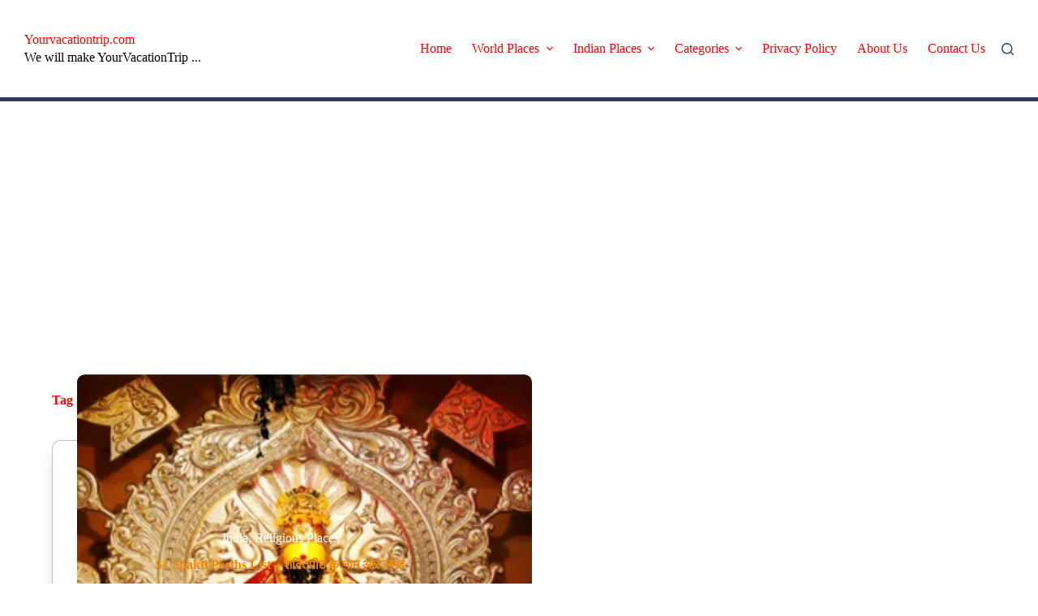

--- FILE ---
content_type: text/html; charset=UTF-8
request_url: https://www.yourvacationtrip.com/tag/51-shakti-peeth-name/
body_size: 18564
content:
<!doctype html>
<html lang="en-US" prefix="og: https://ogp.me/ns#">
<head><style>img.lazy{min-height:1px}</style><link href="https://www.yourvacationtrip.com/wp-content/plugins/w3-total-cache/pub/js/lazyload.min.js" as="script">
	
	<meta charset="UTF-8">
	<meta name="viewport" content="width=device-width, initial-scale=1, maximum-scale=5, viewport-fit=cover">
	<link rel="profile" href="https://gmpg.org/xfn/11">

		<style>img:is([sizes="auto" i], [sizes^="auto," i]) { contain-intrinsic-size: 3000px 1500px }</style>
	
<!-- Search Engine Optimization by Rank Math - https://rankmath.com/ -->
<title>51 shakti peeth name</title>
<meta name="robots" content="follow, index, max-snippet:-1, max-video-preview:-1, max-image-preview:large"/>
<link rel="canonical" href="https://www.yourvacationtrip.com/tag/51-shakti-peeth-name/" />
<meta property="og:locale" content="en_US" />
<meta property="og:type" content="article" />
<meta property="og:title" content="51 shakti peeth name" />
<meta property="og:url" content="https://www.yourvacationtrip.com/tag/51-shakti-peeth-name/" />
<meta property="og:site_name" content="Yourvacationtrip.com" />
<meta name="twitter:card" content="summary_large_image" />
<meta name="twitter:title" content="51 shakti peeth name" />
<meta name="twitter:label1" content="Posts" />
<meta name="twitter:data1" content="1" />
<script data-jetpack-boost="ignore" type="application/ld+json" class="rank-math-schema">{"@context":"https://schema.org","@graph":[{"@type":"Person","@id":"https://www.yourvacationtrip.com/#person","name":"Yourvacationtrip.com"},{"@type":"WebSite","@id":"https://www.yourvacationtrip.com/#website","url":"https://www.yourvacationtrip.com","name":"Yourvacationtrip.com","publisher":{"@id":"https://www.yourvacationtrip.com/#person"},"inLanguage":"en-US"},{"@type":"CollectionPage","@id":"https://www.yourvacationtrip.com/tag/51-shakti-peeth-name/#webpage","url":"https://www.yourvacationtrip.com/tag/51-shakti-peeth-name/","name":"51 shakti peeth name","isPartOf":{"@id":"https://www.yourvacationtrip.com/#website"},"inLanguage":"en-US"}]}</script>
<!-- /Rank Math WordPress SEO plugin -->

<link rel='dns-prefetch' href='//www.googletagmanager.com' />
<link rel='dns-prefetch' href='//stats.wp.com' />
<link rel='dns-prefetch' href='//fonts.googleapis.com' />
<link rel='dns-prefetch' href='//pagead2.googlesyndication.com' />
<link rel="stylesheet" href="https://www.yourvacationtrip.com/wp-content/cache/minify/043c1.css" media="all" />

<style id='ez-toc-inline-css'>
div#ez-toc-container .ez-toc-title {font-size: 120%;}div#ez-toc-container .ez-toc-title {font-weight: 500;}div#ez-toc-container ul li , div#ez-toc-container ul li a {font-size: 100%;}div#ez-toc-container ul li , div#ez-toc-container ul li a {font-weight: 500;}div#ez-toc-container nav ul ul li {font-size: 90%;}.ez-toc-box-title {font-weight: bold; margin-bottom: 10px; text-align: center; text-transform: uppercase; letter-spacing: 1px; color: #666; padding-bottom: 5px;position:absolute;top:-4%;left:5%;background-color: inherit;transition: top 0.3s ease;}.ez-toc-box-title.toc-closed {top:-25%;}
.ez-toc-container-direction {direction: ltr;}.ez-toc-counter ul{counter-reset: item ;}.ez-toc-counter nav ul li a::before {content: counters(item, '.', decimal) '. ';display: inline-block;counter-increment: item;flex-grow: 0;flex-shrink: 0;margin-right: .2em; float: left; }.ez-toc-widget-direction {direction: ltr;}.ez-toc-widget-container ul{counter-reset: item ;}.ez-toc-widget-container nav ul li a::before {content: counters(item, '.', decimal) '. ';display: inline-block;counter-increment: item;flex-grow: 0;flex-shrink: 0;margin-right: .2em; float: left; }
</style>
<style id='gutena-accordion-style-inline-css'>
.gutena-accordion-block{display:grid;row-gap:calc(var(--gutena--accordion-panel-spacing, 20)*1px)}.gutena-accordion-block>.gutena-accordion-block__panel{background-color:var(--gutena--accordion-panel-background-color);border:var(--gutena--accordion-panel-border);border-radius:var(--gutena--accordion-panel-border-radius);cursor:pointer;margin:0!important}.gutena-accordion-block>.gutena-accordion-block__panel>.gutena-accordion-block__panel-title{color:var(--gutena--accordion-panel-title-color);cursor:pointer;padding:var(--gutena--accordion-panel-padding,20px);transition:.4s}.gutena-accordion-block>.gutena-accordion-block__panel>.gutena-accordion-block__panel-title.editor{padding-bottom:0}.gutena-accordion-block>.gutena-accordion-block__panel>.gutena-accordion-block__panel-title>.gutena-accordion-block__panel-title-inner{align-items:center;-moz-column-gap:10px;column-gap:10px;display:flex;margin:0;padding:0}.gutena-accordion-block>.gutena-accordion-block__panel>.gutena-accordion-block__panel-title>.gutena-accordion-block__panel-title-inner div,.gutena-accordion-block>.gutena-accordion-block__panel>.gutena-accordion-block__panel-title>.gutena-accordion-block__panel-title-inner p{color:var(--gutena--accordion-panel-title-color,var(--wp--preset--color--tertiary))!important;font-family:var(--gutena--accordion-panel-title-font-family,var(--wp--custom--typography--font-family--secondary));font-size:var(--gutena--accordion-panel-title-font-size,var(--wp--custom--typography--font-size--p));font-style:var(--gutena--accordion-panel-title-font-style,inherit);font-weight:var(--gutena--accordion-panel-title-font-weight);line-height:var(--gutena--accordion-panel-title-line-height,var(--wp--custom--typography--line-height--p));text-transform:var(--gutena--accordion-panel-title-text-transform)}.gutena-accordion-block>.gutena-accordion-block__panel>.gutena-accordion-block__panel-title>.gutena-accordion-block__panel-title-inner>.trigger-plus-minus{align-items:center;display:flex;height:20px;justify-content:center;margin-left:auto;position:relative;width:20px}.gutena-accordion-block>.gutena-accordion-block__panel>.gutena-accordion-block__panel-title>.gutena-accordion-block__panel-title-inner>.trigger-plus-minus>.horizontal{background-color:#313233;height:2px;opacity:1;position:absolute;transform:rotate(-90deg);transition:all .2s ease-in-out;width:60%}.gutena-accordion-block>.gutena-accordion-block__panel>.gutena-accordion-block__panel-title>.gutena-accordion-block__panel-title-inner>.trigger-plus-minus>.vertical{background-color:#313233;height:60%;transform:rotate(-90deg);transition:all .2s ease-in-out;width:2px}.gutena-accordion-block>.gutena-accordion-block__panel>.gutena-accordion-block__panel-title>.gutena-accordion-block__panel-title-inner>.trigger-up-down{display:inline-block;height:1.1rem;margin-left:auto;position:relative;top:50%;transform:translateY(-50%);width:1.1rem}.gutena-accordion-block>.gutena-accordion-block__panel>.gutena-accordion-block__panel-title>.gutena-accordion-block__panel-title-inner>.trigger-up-down>.horizontal{background-color:#313233;bottom:0;display:inline-block;height:.1rem;left:0;position:absolute;transform:rotate(45deg);transition:all .2s ease;width:.66rem}.gutena-accordion-block>.gutena-accordion-block__panel>.gutena-accordion-block__panel-title>.gutena-accordion-block__panel-title-inner>.trigger-up-down>.vertical{background-color:#313233;bottom:0;display:inline-block;height:.1rem;position:absolute;right:0;transform:rotate(-45deg);transition:all .2s ease;width:.66rem}.gutena-accordion-block>.gutena-accordion-block__panel>.gutena-accordion-block__panel-title>.gutena-accordion-block__panel-title-inner h1{font-size:var(--gutena--accordion-panel-title-font-size,var(--wp--custom--typography--font-size--hone));line-height:var(--gutena--accordion-panel-title-line-height,var(--wp--custom--typography--line-height--hone))}.gutena-accordion-block>.gutena-accordion-block__panel>.gutena-accordion-block__panel-title>.gutena-accordion-block__panel-title-inner h1,.gutena-accordion-block>.gutena-accordion-block__panel>.gutena-accordion-block__panel-title>.gutena-accordion-block__panel-title-inner h2{color:var(--gutena--accordion-panel-title-color,var(--wp--preset--color--secondary))!important;font-family:var(--gutena--accordion-panel-title-font-family,var(--wp--custom--typography--font-family--primary));font-weight:var(--gutena--accordion-panel-title-font-weight,var(--wp--custom--typography--font-weight--semi-bold));text-transform:var(--gutena--accordion-panel-title-text-transform)}.gutena-accordion-block>.gutena-accordion-block__panel>.gutena-accordion-block__panel-title>.gutena-accordion-block__panel-title-inner h2{font-size:var(--gutena--accordion-panel-title-font-size,var(--wp--custom--typography--font-size--htwo));line-height:var(--gutena--accordion-panel-title-line-height,var(--wp--custom--typography--line-height--htwo))}.gutena-accordion-block>.gutena-accordion-block__panel>.gutena-accordion-block__panel-title>.gutena-accordion-block__panel-title-inner h3{font-size:var(--gutena--accordion-panel-title-font-size,var(--wp--custom--typography--font-size--hthree));line-height:var(--gutena--accordion-panel-title-line-height,var(--wp--custom--typography--line-height--hthree))}.gutena-accordion-block>.gutena-accordion-block__panel>.gutena-accordion-block__panel-title>.gutena-accordion-block__panel-title-inner h3,.gutena-accordion-block>.gutena-accordion-block__panel>.gutena-accordion-block__panel-title>.gutena-accordion-block__panel-title-inner h4{color:var(--gutena--accordion-panel-title-color,var(--wp--preset--color--secondary))!important;font-family:var(--gutena--accordion-panel-title-font-family,var(--wp--custom--typography--font-family--primary));font-weight:var(--gutena--accordion-panel-title-font-weight,var(--wp--custom--typography--font-weight--semi-bold));text-transform:var(--gutena--accordion-panel-title-text-transform)}.gutena-accordion-block>.gutena-accordion-block__panel>.gutena-accordion-block__panel-title>.gutena-accordion-block__panel-title-inner h4{font-size:var(--gutena--accordion-panel-title-font-size,var(--wp--custom--typography--font-size--hfour));line-height:var(--gutena--accordion-panel-title-line-height,var(--wp--custom--typography--line-height--hfour))}.gutena-accordion-block>.gutena-accordion-block__panel>.gutena-accordion-block__panel-title>.gutena-accordion-block__panel-title-inner h5{font-size:var(--gutena--accordion-panel-title-font-size,var(--wp--custom--typography--font-size--hfive));line-height:var(--gutena--accordion-panel-title-line-height,var(--wp--custom--typography--line-height--hfive))}.gutena-accordion-block>.gutena-accordion-block__panel>.gutena-accordion-block__panel-title>.gutena-accordion-block__panel-title-inner h5,.gutena-accordion-block>.gutena-accordion-block__panel>.gutena-accordion-block__panel-title>.gutena-accordion-block__panel-title-inner h6{color:var(--gutena--accordion-panel-title-color,var(--wp--preset--color--secondary))!important;font-family:var(--gutena--accordion-panel-title-font-family,var(--wp--custom--typography--font-family--primary));font-weight:var(--gutena--accordion-panel-title-font-weight,var(--wp--custom--typography--font-weight--semi-bold));text-transform:var(--gutena--accordion-panel-title-text-transform)}.gutena-accordion-block>.gutena-accordion-block__panel>.gutena-accordion-block__panel-title>.gutena-accordion-block__panel-title-inner h6{font-size:var(--gutena--accordion-panel-title-font-size,var(--wp--custom--typography--font-size--hsix));line-height:var(--gutena--accordion-panel-title-line-height,var(--wp--custom--typography--line-height--hsix))}.gutena-accordion-block>.gutena-accordion-block__panel>.gutena-accordion-block__panel-content{color:var(--gutena--accordion-panel-content-color,var(--wp--preset--color--tertiary));cursor:default;font-family:var(--gutena--accordion-panel-content-font-family,var(--wp--custom--typography--font-family--secondary));font-size:var(--gutena--accordion-panel-content-font-size,var(--wp--custom--typography--line-height--p));font-style:var(--gutena--accordion-panel-content-font-style);font-weight:var(--gutena--accordion-panel-content-font-weight);line-height:var(--gutena--accordion-panel-content-line-height,var(--wp--custom--typography--line-height--p));text-transform:var(--gutena--accordion-panel-content-text-transform)}.gutena-accordion-block>.gutena-accordion-block__panel>.gutena-accordion-block__panel-content .wp-block-image:last-of-type,.gutena-accordion-block>.gutena-accordion-block__panel>.gutena-accordion-block__panel-content figcaption:last-of-type{margin-bottom:0}.gutena-accordion-block>.gutena-accordion-block__panel>.gutena-accordion-block__panel-content:not(.editor){max-height:0;overflow:hidden;transition:max-height .2s ease-out}.gutena-accordion-block>.gutena-accordion-block__panel>.gutena-accordion-block__panel-content>.gutena-accordion-block__panel-content-inner{margin-top:calc(var(--gutena--accordion-panel-title-content-spacing)*1px);padding:var(--gutena--accordion-panel-padding,20px);padding-top:0}.gutena-accordion-block>.gutena-accordion-block__panel>.gutena-accordion-block__panel-content>.gutena-accordion-block__panel-content-inner>:last-child{margin-bottom:0}.gutena-accordion-block>.gutena-accordion-block__panel.active>.gutena-accordion-block__panel-title{padding-bottom:0}.gutena-accordion-block>.gutena-accordion-block__panel.active>.gutena-accordion-block__panel-title>.gutena-accordion-block__panel-title-inner>.trigger-plus-minus>.horizontal{opacity:0;transform:rotate(90deg)}.gutena-accordion-block>.gutena-accordion-block__panel.active>.gutena-accordion-block__panel-title>.gutena-accordion-block__panel-title-inner>.trigger-plus-minus>.vertical{transform:rotate(90deg)}.gutena-accordion-block>.gutena-accordion-block__panel.active>.gutena-accordion-block__panel-title>.gutena-accordion-block__panel-title-inner>.trigger-up-down>.horizontal{transform:rotate(-45deg)}.gutena-accordion-block>.gutena-accordion-block__panel.active>.gutena-accordion-block__panel-title>.gutena-accordion-block__panel-title-inner>.trigger-up-down>.vertical{transform:rotate(45deg)}

</style>
<style id='jetpack-sharing-buttons-style-inline-css'>
.jetpack-sharing-buttons__services-list{display:flex;flex-direction:row;flex-wrap:wrap;gap:0;list-style-type:none;margin:5px;padding:0}.jetpack-sharing-buttons__services-list.has-small-icon-size{font-size:12px}.jetpack-sharing-buttons__services-list.has-normal-icon-size{font-size:16px}.jetpack-sharing-buttons__services-list.has-large-icon-size{font-size:24px}.jetpack-sharing-buttons__services-list.has-huge-icon-size{font-size:36px}@media print{.jetpack-sharing-buttons__services-list{display:none!important}}.editor-styles-wrapper .wp-block-jetpack-sharing-buttons{gap:0;padding-inline-start:0}ul.jetpack-sharing-buttons__services-list.has-background{padding:1.25em 2.375em}
</style>
<style id='global-styles-inline-css'>
:root{--wp--preset--aspect-ratio--square: 1;--wp--preset--aspect-ratio--4-3: 4/3;--wp--preset--aspect-ratio--3-4: 3/4;--wp--preset--aspect-ratio--3-2: 3/2;--wp--preset--aspect-ratio--2-3: 2/3;--wp--preset--aspect-ratio--16-9: 16/9;--wp--preset--aspect-ratio--9-16: 9/16;--wp--preset--color--black: #000000;--wp--preset--color--cyan-bluish-gray: #abb8c3;--wp--preset--color--white: #ffffff;--wp--preset--color--pale-pink: #f78da7;--wp--preset--color--vivid-red: #cf2e2e;--wp--preset--color--luminous-vivid-orange: #ff6900;--wp--preset--color--luminous-vivid-amber: #fcb900;--wp--preset--color--light-green-cyan: #7bdcb5;--wp--preset--color--vivid-green-cyan: #00d084;--wp--preset--color--pale-cyan-blue: #8ed1fc;--wp--preset--color--vivid-cyan-blue: #0693e3;--wp--preset--color--vivid-purple: #9b51e0;--wp--preset--color--palette-color-1: var(--theme-palette-color-1, #ff0000);--wp--preset--color--palette-color-2: var(--theme-palette-color-2, #1559ed);--wp--preset--color--palette-color-3: var(--theme-palette-color-3, #3A4F66);--wp--preset--color--palette-color-4: var(--theme-palette-color-4, #192a3d);--wp--preset--color--palette-color-5: var(--theme-palette-color-5, #e1e8ed);--wp--preset--color--palette-color-6: var(--theme-palette-color-6, #f2f5f7);--wp--preset--color--palette-color-7: var(--theme-palette-color-7, #FAFBFC);--wp--preset--color--palette-color-8: var(--theme-palette-color-8, #ffffff);--wp--preset--gradient--vivid-cyan-blue-to-vivid-purple: linear-gradient(135deg,rgba(6,147,227,1) 0%,rgb(155,81,224) 100%);--wp--preset--gradient--light-green-cyan-to-vivid-green-cyan: linear-gradient(135deg,rgb(122,220,180) 0%,rgb(0,208,130) 100%);--wp--preset--gradient--luminous-vivid-amber-to-luminous-vivid-orange: linear-gradient(135deg,rgba(252,185,0,1) 0%,rgba(255,105,0,1) 100%);--wp--preset--gradient--luminous-vivid-orange-to-vivid-red: linear-gradient(135deg,rgba(255,105,0,1) 0%,rgb(207,46,46) 100%);--wp--preset--gradient--very-light-gray-to-cyan-bluish-gray: linear-gradient(135deg,rgb(238,238,238) 0%,rgb(169,184,195) 100%);--wp--preset--gradient--cool-to-warm-spectrum: linear-gradient(135deg,rgb(74,234,220) 0%,rgb(151,120,209) 20%,rgb(207,42,186) 40%,rgb(238,44,130) 60%,rgb(251,105,98) 80%,rgb(254,248,76) 100%);--wp--preset--gradient--blush-light-purple: linear-gradient(135deg,rgb(255,206,236) 0%,rgb(152,150,240) 100%);--wp--preset--gradient--blush-bordeaux: linear-gradient(135deg,rgb(254,205,165) 0%,rgb(254,45,45) 50%,rgb(107,0,62) 100%);--wp--preset--gradient--luminous-dusk: linear-gradient(135deg,rgb(255,203,112) 0%,rgb(199,81,192) 50%,rgb(65,88,208) 100%);--wp--preset--gradient--pale-ocean: linear-gradient(135deg,rgb(255,245,203) 0%,rgb(182,227,212) 50%,rgb(51,167,181) 100%);--wp--preset--gradient--electric-grass: linear-gradient(135deg,rgb(202,248,128) 0%,rgb(113,206,126) 100%);--wp--preset--gradient--midnight: linear-gradient(135deg,rgb(2,3,129) 0%,rgb(40,116,252) 100%);--wp--preset--gradient--juicy-peach: linear-gradient(to right, #ffecd2 0%, #fcb69f 100%);--wp--preset--gradient--young-passion: linear-gradient(to right, #ff8177 0%, #ff867a 0%, #ff8c7f 21%, #f99185 52%, #cf556c 78%, #b12a5b 100%);--wp--preset--gradient--true-sunset: linear-gradient(to right, #fa709a 0%, #fee140 100%);--wp--preset--gradient--morpheus-den: linear-gradient(to top, #30cfd0 0%, #330867 100%);--wp--preset--gradient--plum-plate: linear-gradient(135deg, #667eea 0%, #764ba2 100%);--wp--preset--gradient--aqua-splash: linear-gradient(15deg, #13547a 0%, #80d0c7 100%);--wp--preset--gradient--love-kiss: linear-gradient(to top, #ff0844 0%, #ffb199 100%);--wp--preset--gradient--new-retrowave: linear-gradient(to top, #3b41c5 0%, #a981bb 49%, #ffc8a9 100%);--wp--preset--gradient--plum-bath: linear-gradient(to top, #cc208e 0%, #6713d2 100%);--wp--preset--gradient--high-flight: linear-gradient(to right, #0acffe 0%, #495aff 100%);--wp--preset--gradient--teen-party: linear-gradient(-225deg, #FF057C 0%, #8D0B93 50%, #321575 100%);--wp--preset--gradient--fabled-sunset: linear-gradient(-225deg, #231557 0%, #44107A 29%, #FF1361 67%, #FFF800 100%);--wp--preset--gradient--arielle-smile: radial-gradient(circle 248px at center, #16d9e3 0%, #30c7ec 47%, #46aef7 100%);--wp--preset--gradient--itmeo-branding: linear-gradient(180deg, #2af598 0%, #009efd 100%);--wp--preset--gradient--deep-blue: linear-gradient(to right, #6a11cb 0%, #2575fc 100%);--wp--preset--gradient--strong-bliss: linear-gradient(to right, #f78ca0 0%, #f9748f 19%, #fd868c 60%, #fe9a8b 100%);--wp--preset--gradient--sweet-period: linear-gradient(to top, #3f51b1 0%, #5a55ae 13%, #7b5fac 25%, #8f6aae 38%, #a86aa4 50%, #cc6b8e 62%, #f18271 75%, #f3a469 87%, #f7c978 100%);--wp--preset--gradient--purple-division: linear-gradient(to top, #7028e4 0%, #e5b2ca 100%);--wp--preset--gradient--cold-evening: linear-gradient(to top, #0c3483 0%, #a2b6df 100%, #6b8cce 100%, #a2b6df 100%);--wp--preset--gradient--mountain-rock: linear-gradient(to right, #868f96 0%, #596164 100%);--wp--preset--gradient--desert-hump: linear-gradient(to top, #c79081 0%, #dfa579 100%);--wp--preset--gradient--ethernal-constance: linear-gradient(to top, #09203f 0%, #537895 100%);--wp--preset--gradient--happy-memories: linear-gradient(-60deg, #ff5858 0%, #f09819 100%);--wp--preset--gradient--grown-early: linear-gradient(to top, #0ba360 0%, #3cba92 100%);--wp--preset--gradient--morning-salad: linear-gradient(-225deg, #B7F8DB 0%, #50A7C2 100%);--wp--preset--gradient--night-call: linear-gradient(-225deg, #AC32E4 0%, #7918F2 48%, #4801FF 100%);--wp--preset--gradient--mind-crawl: linear-gradient(-225deg, #473B7B 0%, #3584A7 51%, #30D2BE 100%);--wp--preset--gradient--angel-care: linear-gradient(-225deg, #FFE29F 0%, #FFA99F 48%, #FF719A 100%);--wp--preset--gradient--juicy-cake: linear-gradient(to top, #e14fad 0%, #f9d423 100%);--wp--preset--gradient--rich-metal: linear-gradient(to right, #d7d2cc 0%, #304352 100%);--wp--preset--gradient--mole-hall: linear-gradient(-20deg, #616161 0%, #9bc5c3 100%);--wp--preset--gradient--cloudy-knoxville: linear-gradient(120deg, #fdfbfb 0%, #ebedee 100%);--wp--preset--gradient--soft-grass: linear-gradient(to top, #c1dfc4 0%, #deecdd 100%);--wp--preset--gradient--saint-petersburg: linear-gradient(135deg, #f5f7fa 0%, #c3cfe2 100%);--wp--preset--gradient--everlasting-sky: linear-gradient(135deg, #fdfcfb 0%, #e2d1c3 100%);--wp--preset--gradient--kind-steel: linear-gradient(-20deg, #e9defa 0%, #fbfcdb 100%);--wp--preset--gradient--over-sun: linear-gradient(60deg, #abecd6 0%, #fbed96 100%);--wp--preset--gradient--premium-white: linear-gradient(to top, #d5d4d0 0%, #d5d4d0 1%, #eeeeec 31%, #efeeec 75%, #e9e9e7 100%);--wp--preset--gradient--clean-mirror: linear-gradient(45deg, #93a5cf 0%, #e4efe9 100%);--wp--preset--gradient--wild-apple: linear-gradient(to top, #d299c2 0%, #fef9d7 100%);--wp--preset--gradient--snow-again: linear-gradient(to top, #e6e9f0 0%, #eef1f5 100%);--wp--preset--gradient--confident-cloud: linear-gradient(to top, #dad4ec 0%, #dad4ec 1%, #f3e7e9 100%);--wp--preset--gradient--glass-water: linear-gradient(to top, #dfe9f3 0%, white 100%);--wp--preset--gradient--perfect-white: linear-gradient(-225deg, #E3FDF5 0%, #FFE6FA 100%);--wp--preset--font-size--small: 13px;--wp--preset--font-size--medium: 20px;--wp--preset--font-size--large: clamp(22px, 1.375rem + ((1vw - 3.2px) * 0.625), 30px);--wp--preset--font-size--x-large: clamp(30px, 1.875rem + ((1vw - 3.2px) * 1.563), 50px);--wp--preset--font-size--xx-large: clamp(45px, 2.813rem + ((1vw - 3.2px) * 2.734), 80px);--wp--preset--spacing--20: 0.44rem;--wp--preset--spacing--30: 0.67rem;--wp--preset--spacing--40: 1rem;--wp--preset--spacing--50: 1.5rem;--wp--preset--spacing--60: 2.25rem;--wp--preset--spacing--70: 3.38rem;--wp--preset--spacing--80: 5.06rem;--wp--preset--shadow--natural: 6px 6px 9px rgba(0, 0, 0, 0.2);--wp--preset--shadow--deep: 12px 12px 50px rgba(0, 0, 0, 0.4);--wp--preset--shadow--sharp: 6px 6px 0px rgba(0, 0, 0, 0.2);--wp--preset--shadow--outlined: 6px 6px 0px -3px rgba(255, 255, 255, 1), 6px 6px rgba(0, 0, 0, 1);--wp--preset--shadow--crisp: 6px 6px 0px rgba(0, 0, 0, 1);}:root { --wp--style--global--content-size: var(--theme-block-max-width);--wp--style--global--wide-size: var(--theme-block-wide-max-width); }:where(body) { margin: 0; }.wp-site-blocks > .alignleft { float: left; margin-right: 2em; }.wp-site-blocks > .alignright { float: right; margin-left: 2em; }.wp-site-blocks > .aligncenter { justify-content: center; margin-left: auto; margin-right: auto; }:where(.wp-site-blocks) > * { margin-block-start: var(--theme-content-spacing); margin-block-end: 0; }:where(.wp-site-blocks) > :first-child { margin-block-start: 0; }:where(.wp-site-blocks) > :last-child { margin-block-end: 0; }:root { --wp--style--block-gap: var(--theme-content-spacing); }:root :where(.is-layout-flow) > :first-child{margin-block-start: 0;}:root :where(.is-layout-flow) > :last-child{margin-block-end: 0;}:root :where(.is-layout-flow) > *{margin-block-start: var(--theme-content-spacing);margin-block-end: 0;}:root :where(.is-layout-constrained) > :first-child{margin-block-start: 0;}:root :where(.is-layout-constrained) > :last-child{margin-block-end: 0;}:root :where(.is-layout-constrained) > *{margin-block-start: var(--theme-content-spacing);margin-block-end: 0;}:root :where(.is-layout-flex){gap: var(--theme-content-spacing);}:root :where(.is-layout-grid){gap: var(--theme-content-spacing);}.is-layout-flow > .alignleft{float: left;margin-inline-start: 0;margin-inline-end: 2em;}.is-layout-flow > .alignright{float: right;margin-inline-start: 2em;margin-inline-end: 0;}.is-layout-flow > .aligncenter{margin-left: auto !important;margin-right: auto !important;}.is-layout-constrained > .alignleft{float: left;margin-inline-start: 0;margin-inline-end: 2em;}.is-layout-constrained > .alignright{float: right;margin-inline-start: 2em;margin-inline-end: 0;}.is-layout-constrained > .aligncenter{margin-left: auto !important;margin-right: auto !important;}.is-layout-constrained > :where(:not(.alignleft):not(.alignright):not(.alignfull)){max-width: var(--wp--style--global--content-size);margin-left: auto !important;margin-right: auto !important;}.is-layout-constrained > .alignwide{max-width: var(--wp--style--global--wide-size);}body .is-layout-flex{display: flex;}.is-layout-flex{flex-wrap: wrap;align-items: center;}.is-layout-flex > :is(*, div){margin: 0;}body .is-layout-grid{display: grid;}.is-layout-grid > :is(*, div){margin: 0;}body{padding-top: 0px;padding-right: 0px;padding-bottom: 0px;padding-left: 0px;}.has-black-color{color: var(--wp--preset--color--black) !important;}.has-cyan-bluish-gray-color{color: var(--wp--preset--color--cyan-bluish-gray) !important;}.has-white-color{color: var(--wp--preset--color--white) !important;}.has-pale-pink-color{color: var(--wp--preset--color--pale-pink) !important;}.has-vivid-red-color{color: var(--wp--preset--color--vivid-red) !important;}.has-luminous-vivid-orange-color{color: var(--wp--preset--color--luminous-vivid-orange) !important;}.has-luminous-vivid-amber-color{color: var(--wp--preset--color--luminous-vivid-amber) !important;}.has-light-green-cyan-color{color: var(--wp--preset--color--light-green-cyan) !important;}.has-vivid-green-cyan-color{color: var(--wp--preset--color--vivid-green-cyan) !important;}.has-pale-cyan-blue-color{color: var(--wp--preset--color--pale-cyan-blue) !important;}.has-vivid-cyan-blue-color{color: var(--wp--preset--color--vivid-cyan-blue) !important;}.has-vivid-purple-color{color: var(--wp--preset--color--vivid-purple) !important;}.has-palette-color-1-color{color: var(--wp--preset--color--palette-color-1) !important;}.has-palette-color-2-color{color: var(--wp--preset--color--palette-color-2) !important;}.has-palette-color-3-color{color: var(--wp--preset--color--palette-color-3) !important;}.has-palette-color-4-color{color: var(--wp--preset--color--palette-color-4) !important;}.has-palette-color-5-color{color: var(--wp--preset--color--palette-color-5) !important;}.has-palette-color-6-color{color: var(--wp--preset--color--palette-color-6) !important;}.has-palette-color-7-color{color: var(--wp--preset--color--palette-color-7) !important;}.has-palette-color-8-color{color: var(--wp--preset--color--palette-color-8) !important;}.has-black-background-color{background-color: var(--wp--preset--color--black) !important;}.has-cyan-bluish-gray-background-color{background-color: var(--wp--preset--color--cyan-bluish-gray) !important;}.has-white-background-color{background-color: var(--wp--preset--color--white) !important;}.has-pale-pink-background-color{background-color: var(--wp--preset--color--pale-pink) !important;}.has-vivid-red-background-color{background-color: var(--wp--preset--color--vivid-red) !important;}.has-luminous-vivid-orange-background-color{background-color: var(--wp--preset--color--luminous-vivid-orange) !important;}.has-luminous-vivid-amber-background-color{background-color: var(--wp--preset--color--luminous-vivid-amber) !important;}.has-light-green-cyan-background-color{background-color: var(--wp--preset--color--light-green-cyan) !important;}.has-vivid-green-cyan-background-color{background-color: var(--wp--preset--color--vivid-green-cyan) !important;}.has-pale-cyan-blue-background-color{background-color: var(--wp--preset--color--pale-cyan-blue) !important;}.has-vivid-cyan-blue-background-color{background-color: var(--wp--preset--color--vivid-cyan-blue) !important;}.has-vivid-purple-background-color{background-color: var(--wp--preset--color--vivid-purple) !important;}.has-palette-color-1-background-color{background-color: var(--wp--preset--color--palette-color-1) !important;}.has-palette-color-2-background-color{background-color: var(--wp--preset--color--palette-color-2) !important;}.has-palette-color-3-background-color{background-color: var(--wp--preset--color--palette-color-3) !important;}.has-palette-color-4-background-color{background-color: var(--wp--preset--color--palette-color-4) !important;}.has-palette-color-5-background-color{background-color: var(--wp--preset--color--palette-color-5) !important;}.has-palette-color-6-background-color{background-color: var(--wp--preset--color--palette-color-6) !important;}.has-palette-color-7-background-color{background-color: var(--wp--preset--color--palette-color-7) !important;}.has-palette-color-8-background-color{background-color: var(--wp--preset--color--palette-color-8) !important;}.has-black-border-color{border-color: var(--wp--preset--color--black) !important;}.has-cyan-bluish-gray-border-color{border-color: var(--wp--preset--color--cyan-bluish-gray) !important;}.has-white-border-color{border-color: var(--wp--preset--color--white) !important;}.has-pale-pink-border-color{border-color: var(--wp--preset--color--pale-pink) !important;}.has-vivid-red-border-color{border-color: var(--wp--preset--color--vivid-red) !important;}.has-luminous-vivid-orange-border-color{border-color: var(--wp--preset--color--luminous-vivid-orange) !important;}.has-luminous-vivid-amber-border-color{border-color: var(--wp--preset--color--luminous-vivid-amber) !important;}.has-light-green-cyan-border-color{border-color: var(--wp--preset--color--light-green-cyan) !important;}.has-vivid-green-cyan-border-color{border-color: var(--wp--preset--color--vivid-green-cyan) !important;}.has-pale-cyan-blue-border-color{border-color: var(--wp--preset--color--pale-cyan-blue) !important;}.has-vivid-cyan-blue-border-color{border-color: var(--wp--preset--color--vivid-cyan-blue) !important;}.has-vivid-purple-border-color{border-color: var(--wp--preset--color--vivid-purple) !important;}.has-palette-color-1-border-color{border-color: var(--wp--preset--color--palette-color-1) !important;}.has-palette-color-2-border-color{border-color: var(--wp--preset--color--palette-color-2) !important;}.has-palette-color-3-border-color{border-color: var(--wp--preset--color--palette-color-3) !important;}.has-palette-color-4-border-color{border-color: var(--wp--preset--color--palette-color-4) !important;}.has-palette-color-5-border-color{border-color: var(--wp--preset--color--palette-color-5) !important;}.has-palette-color-6-border-color{border-color: var(--wp--preset--color--palette-color-6) !important;}.has-palette-color-7-border-color{border-color: var(--wp--preset--color--palette-color-7) !important;}.has-palette-color-8-border-color{border-color: var(--wp--preset--color--palette-color-8) !important;}.has-vivid-cyan-blue-to-vivid-purple-gradient-background{background: var(--wp--preset--gradient--vivid-cyan-blue-to-vivid-purple) !important;}.has-light-green-cyan-to-vivid-green-cyan-gradient-background{background: var(--wp--preset--gradient--light-green-cyan-to-vivid-green-cyan) !important;}.has-luminous-vivid-amber-to-luminous-vivid-orange-gradient-background{background: var(--wp--preset--gradient--luminous-vivid-amber-to-luminous-vivid-orange) !important;}.has-luminous-vivid-orange-to-vivid-red-gradient-background{background: var(--wp--preset--gradient--luminous-vivid-orange-to-vivid-red) !important;}.has-very-light-gray-to-cyan-bluish-gray-gradient-background{background: var(--wp--preset--gradient--very-light-gray-to-cyan-bluish-gray) !important;}.has-cool-to-warm-spectrum-gradient-background{background: var(--wp--preset--gradient--cool-to-warm-spectrum) !important;}.has-blush-light-purple-gradient-background{background: var(--wp--preset--gradient--blush-light-purple) !important;}.has-blush-bordeaux-gradient-background{background: var(--wp--preset--gradient--blush-bordeaux) !important;}.has-luminous-dusk-gradient-background{background: var(--wp--preset--gradient--luminous-dusk) !important;}.has-pale-ocean-gradient-background{background: var(--wp--preset--gradient--pale-ocean) !important;}.has-electric-grass-gradient-background{background: var(--wp--preset--gradient--electric-grass) !important;}.has-midnight-gradient-background{background: var(--wp--preset--gradient--midnight) !important;}.has-juicy-peach-gradient-background{background: var(--wp--preset--gradient--juicy-peach) !important;}.has-young-passion-gradient-background{background: var(--wp--preset--gradient--young-passion) !important;}.has-true-sunset-gradient-background{background: var(--wp--preset--gradient--true-sunset) !important;}.has-morpheus-den-gradient-background{background: var(--wp--preset--gradient--morpheus-den) !important;}.has-plum-plate-gradient-background{background: var(--wp--preset--gradient--plum-plate) !important;}.has-aqua-splash-gradient-background{background: var(--wp--preset--gradient--aqua-splash) !important;}.has-love-kiss-gradient-background{background: var(--wp--preset--gradient--love-kiss) !important;}.has-new-retrowave-gradient-background{background: var(--wp--preset--gradient--new-retrowave) !important;}.has-plum-bath-gradient-background{background: var(--wp--preset--gradient--plum-bath) !important;}.has-high-flight-gradient-background{background: var(--wp--preset--gradient--high-flight) !important;}.has-teen-party-gradient-background{background: var(--wp--preset--gradient--teen-party) !important;}.has-fabled-sunset-gradient-background{background: var(--wp--preset--gradient--fabled-sunset) !important;}.has-arielle-smile-gradient-background{background: var(--wp--preset--gradient--arielle-smile) !important;}.has-itmeo-branding-gradient-background{background: var(--wp--preset--gradient--itmeo-branding) !important;}.has-deep-blue-gradient-background{background: var(--wp--preset--gradient--deep-blue) !important;}.has-strong-bliss-gradient-background{background: var(--wp--preset--gradient--strong-bliss) !important;}.has-sweet-period-gradient-background{background: var(--wp--preset--gradient--sweet-period) !important;}.has-purple-division-gradient-background{background: var(--wp--preset--gradient--purple-division) !important;}.has-cold-evening-gradient-background{background: var(--wp--preset--gradient--cold-evening) !important;}.has-mountain-rock-gradient-background{background: var(--wp--preset--gradient--mountain-rock) !important;}.has-desert-hump-gradient-background{background: var(--wp--preset--gradient--desert-hump) !important;}.has-ethernal-constance-gradient-background{background: var(--wp--preset--gradient--ethernal-constance) !important;}.has-happy-memories-gradient-background{background: var(--wp--preset--gradient--happy-memories) !important;}.has-grown-early-gradient-background{background: var(--wp--preset--gradient--grown-early) !important;}.has-morning-salad-gradient-background{background: var(--wp--preset--gradient--morning-salad) !important;}.has-night-call-gradient-background{background: var(--wp--preset--gradient--night-call) !important;}.has-mind-crawl-gradient-background{background: var(--wp--preset--gradient--mind-crawl) !important;}.has-angel-care-gradient-background{background: var(--wp--preset--gradient--angel-care) !important;}.has-juicy-cake-gradient-background{background: var(--wp--preset--gradient--juicy-cake) !important;}.has-rich-metal-gradient-background{background: var(--wp--preset--gradient--rich-metal) !important;}.has-mole-hall-gradient-background{background: var(--wp--preset--gradient--mole-hall) !important;}.has-cloudy-knoxville-gradient-background{background: var(--wp--preset--gradient--cloudy-knoxville) !important;}.has-soft-grass-gradient-background{background: var(--wp--preset--gradient--soft-grass) !important;}.has-saint-petersburg-gradient-background{background: var(--wp--preset--gradient--saint-petersburg) !important;}.has-everlasting-sky-gradient-background{background: var(--wp--preset--gradient--everlasting-sky) !important;}.has-kind-steel-gradient-background{background: var(--wp--preset--gradient--kind-steel) !important;}.has-over-sun-gradient-background{background: var(--wp--preset--gradient--over-sun) !important;}.has-premium-white-gradient-background{background: var(--wp--preset--gradient--premium-white) !important;}.has-clean-mirror-gradient-background{background: var(--wp--preset--gradient--clean-mirror) !important;}.has-wild-apple-gradient-background{background: var(--wp--preset--gradient--wild-apple) !important;}.has-snow-again-gradient-background{background: var(--wp--preset--gradient--snow-again) !important;}.has-confident-cloud-gradient-background{background: var(--wp--preset--gradient--confident-cloud) !important;}.has-glass-water-gradient-background{background: var(--wp--preset--gradient--glass-water) !important;}.has-perfect-white-gradient-background{background: var(--wp--preset--gradient--perfect-white) !important;}.has-small-font-size{font-size: var(--wp--preset--font-size--small) !important;}.has-medium-font-size{font-size: var(--wp--preset--font-size--medium) !important;}.has-large-font-size{font-size: var(--wp--preset--font-size--large) !important;}.has-x-large-font-size{font-size: var(--wp--preset--font-size--x-large) !important;}.has-xx-large-font-size{font-size: var(--wp--preset--font-size--xx-large) !important;}
:root :where(.wp-block-pullquote){font-size: clamp(0.984em, 0.984rem + ((1vw - 0.2em) * 0.645), 1.5em);line-height: 1.6;}
</style>
<link rel='stylesheet' id='blocksy-fonts-font-source-google-css' href='https://fonts.googleapis.com/css2?family=ABeeZee:wght@400&#038;family=Edu%20SA%20Beginner:wght@400&#038;family=Viga:wght@400&#038;family=Albert%20Sans:wght@400;500;600;700&#038;family=Anek%20Odia:wght@400;500&#038;family=Balsamiq%20Sans:wght@400&#038;display=swap' media='all' />




<!-- Google tag (gtag.js) snippet added by Site Kit -->
<!-- Google Analytics snippet added by Site Kit -->


<link rel="https://api.w.org/" href="https://www.yourvacationtrip.com/wp-json/" /><link rel="alternate" title="JSON" type="application/json" href="https://www.yourvacationtrip.com/wp-json/wp/v2/tags/1259" /><link rel="EditURI" type="application/rsd+xml" title="RSD" href="https://www.yourvacationtrip.com/xmlrpc.php?rsd" />
<meta name="generator" content="Site Kit by Google 1.170.0" />	<style>img#wpstats{display:none}</style>
		<noscript><link rel="stylesheet" href="https://www.yourvacationtrip.com/wp-content/cache/minify/14523.css" media="all" />
</noscript>
<style id="ct-main-styles-inline-css">[data-header*="type-1"] .ct-header [data-id="logo"] .site-title {--theme-font-family:ABeeZee, Sans-Serif;--theme-font-weight:400;--theme-font-size:28px;--theme-line-height:1.5;--theme-link-initial-color:var(--theme-palette-color-1);--theme-link-hover-color:#000000;} [data-header*="type-1"] .ct-header [data-id="logo"] .site-description {--theme-font-family:'Edu SA Beginner', Sans-Serif;--theme-font-weight:400;--theme-font-size:16px;--theme-text-color:#000000;} [data-header*="type-1"] .ct-header [data-id="logo"] {--horizontal-alignment:left;} [data-header*="type-1"] .ct-header [data-id="menu"] > ul > li > a {--theme-font-family:Viga, Sans-Serif;--theme-font-weight:400;--theme-text-transform:capitalize;--theme-font-size:20px;--theme-line-height:1.3;--theme-link-initial-color:var(--theme-palette-color-1);--theme-link-hover-color:#000000;} [data-header*="type-1"] .ct-header [data-id="menu"][data-menu*="type-3"] > ul > li > a {--theme-link-hover-color:#ffffff;--theme-link-active-color:#ffffff;} [data-header*="type-1"] .ct-header [data-id="menu"] .sub-menu .ct-menu-link {--theme-link-initial-color:#fefefe;--theme-link-hover-color:#959595;--theme-font-weight:500;--theme-font-size:18px;} [data-header*="type-1"] .ct-header [data-id="menu"] .sub-menu {--dropdown-divider:1px dashed rgba(255, 255, 255, 0.1);--theme-box-shadow:0px 10px 20px rgba(41, 51, 61, 0.1);--theme-border-radius:0px 0px 2px 2px;} [data-header*="type-1"] .ct-header [data-row*="middle"] {--height:120px;background-color:var(--theme-palette-color-8);background-image:none;--theme-border-top:none;--theme-border-bottom:5px solid #2b3d4f;--theme-box-shadow:0px 10px 20px rgba(43, 61, 79, 0);} [data-header*="type-1"] .ct-header [data-row*="middle"] > div {--theme-border-top:none;--theme-border-bottom:none;} [data-header*="type-1"] [data-id="mobile-menu"] {--theme-font-family:ABeeZee, Sans-Serif;--theme-font-weight:400;--theme-font-size:20px;--theme-link-initial-color:#ffffff;--theme-link-hover-color:#e000f5;--mobile-menu-divider:1px dotted rgba(255, 255, 255, 0.47);} [data-header*="type-1"] #offcanvas {--theme-box-shadow:0px 0px 70px rgba(0, 0, 0, 0.35);--side-panel-width:500px;} [data-header*="type-1"] #offcanvas .ct-panel-inner {background-color:rgba(18, 21, 25, 0.98);} [data-header*="type-1"] #search-modal .ct-search-results {--theme-font-weight:500;--theme-font-size:14px;--theme-line-height:1.4;} [data-header*="type-1"] #search-modal .ct-search-form {--theme-link-initial-color:#ffffff;--theme-form-text-initial-color:#ffffff;--theme-form-text-focus-color:#ffffff;--theme-form-field-border-initial-color:rgba(255, 255, 255, 0.2);--theme-button-text-initial-color:rgba(255, 255, 255, 0.7);--theme-button-text-hover-color:#ffffff;--theme-button-background-initial-color:var(--theme-palette-color-1);--theme-button-background-hover-color:var(--theme-palette-color-1);} [data-header*="type-1"] #search-modal {background-color:rgba(18, 21, 25, 0.98);} [data-header*="type-1"] [data-id="trigger"] {--theme-icon-size:18px;} [data-header*="type-1"] {--header-height:120px;} [data-header*="type-1"] .ct-header {background-image:none;} [data-footer*="type-1"] .ct-footer [data-row*="bottom"] > div {--container-spacing:25px;--theme-border:none;--grid-template-columns:initial;} [data-footer*="type-1"] .ct-footer [data-row*="bottom"] .widget-title {--theme-font-size:16px;} [data-footer*="type-1"] .ct-footer [data-row*="bottom"] {background-color:transparent;} [data-footer*="type-1"] [data-id="copyright"] {--theme-font-family:ABeeZee, Sans-Serif;--theme-font-weight:400;--theme-font-size:19px;--theme-line-height:1.3;} [data-footer*="type-1"] [data-column="copyright"] {--horizontal-alignment:center;--vertical-alignment:center;} [data-footer*="type-1"] .ct-footer [data-id="menu"] {--menu-items-spacing:40px;} [data-footer*="type-1"] .ct-footer [data-column="menu"] {--horizontal-alignment:center;--vertical-alignment:center;} [data-footer*="type-1"] .ct-footer [data-id="menu"] ul {--theme-font-weight:500;--theme-text-transform:capitalize;--theme-font-size:18px;--theme-line-height:1.3;} [data-footer*="type-1"] .ct-footer [data-id="menu"] > ul > li > a {--theme-link-initial-color:var(--theme-text-color);} [data-footer*="type-1"] .ct-footer [data-row*="top"] > div {--container-spacing:30px;--vertical-alignment:flex-start;--theme-border:none;--grid-template-columns:initial;} [data-footer*="type-1"] .ct-footer [data-row*="top"] .widget-title {--theme-font-size:16px;} [data-footer*="type-1"] .ct-footer [data-row*="top"] {background-color:transparent;} [data-footer*="type-1"] .ct-footer {background-color:var(--theme-palette-color-6);}:root {--theme-font-family:'Albert Sans', Sans-Serif;--theme-font-weight:400;--theme-text-transform:none;--theme-text-decoration:none;--theme-font-size:19px;--theme-line-height:1.65;--theme-letter-spacing:0em;--theme-button-font-weight:500;--theme-button-font-size:21px;--has-classic-forms:var(--true);--has-modern-forms:var(--false);--theme-form-field-border-initial-color:var(--theme-border-color);--theme-form-field-border-focus-color:var(--theme-palette-color-1);--theme-form-selection-field-initial-color:var(--theme-border-color);--theme-form-selection-field-active-color:var(--theme-palette-color-1);--theme-palette-color-1:#ff0000;--theme-palette-color-2:#1559ed;--theme-palette-color-3:#3A4F66;--theme-palette-color-4:#192a3d;--theme-palette-color-5:#e1e8ed;--theme-palette-color-6:#f2f5f7;--theme-palette-color-7:#FAFBFC;--theme-palette-color-8:#ffffff;--theme-text-color:var(--theme-palette-color-3);--theme-link-initial-color:#023ded;--theme-link-hover-color:var(--theme-palette-color-1);--theme-selection-text-color:#ffffff;--theme-selection-background-color:var(--theme-palette-color-1);--theme-border-color:var(--theme-palette-color-5);--theme-headings-color:var(--theme-palette-color-1);--theme-content-spacing:1.5em;--theme-button-min-height:40px;--theme-button-text-initial-color:#ffffff;--theme-button-text-hover-color:#ffffff;--theme-button-background-initial-color:var(--theme-palette-color-1);--theme-button-background-hover-color:var(--theme-palette-color-2);--theme-button-border-hover-color:rgba(224, 229, 235, 0.7);--theme-button-border:1px solid rgba(224, 229, 235, 0.5);--theme-button-border-radius:3px;--theme-button-padding:5px 20px;--theme-normal-container-max-width:1290px;--theme-content-vertical-spacing:60px;--theme-container-edge-spacing:90vw;--theme-narrow-container-max-width:750px;--theme-wide-offset:130px;}h1 {--theme-font-family:'Anek Odia', Sans-Serif;--theme-font-weight:500;--theme-font-size:30px;--theme-line-height:1.5;}h2 {--theme-font-family:'Anek Odia', Sans-Serif;--theme-font-weight:400;--theme-font-size:25px;--theme-line-height:1.5;}h3 {--theme-font-family:'Anek Odia', Sans-Serif;--theme-font-weight:400;--theme-font-size:25px;--theme-line-height:1.5;}h4 {--theme-font-family:'Anek Odia', Sans-Serif;--theme-font-weight:400;--theme-font-size:25px;--theme-line-height:1.5;}h5 {--theme-font-weight:400;--theme-font-size:20px;--theme-line-height:1.5;}h6 {--theme-font-weight:700;--theme-font-size:21px;--theme-line-height:1.5;}.wp-block-pullquote {--theme-font-family:ABeeZee, Sans-Serif;--theme-font-weight:400;--theme-font-size:25px;}code, kbd, samp, pre {--theme-font-family:ABeeZee, Sans-Serif;--theme-font-weight:400;--theme-font-size:20px;}figcaption {--theme-font-size:14px;}.ct-sidebar .widget-title {--theme-font-family:Viga, Sans-Serif;--theme-font-weight:400;--theme-font-size:19px;--theme-heading-color:var(--theme-palette-color-3);}.ct-breadcrumbs {--theme-font-weight:600;--theme-text-transform:uppercase;--theme-font-size:12px;}body {background-color:var(--theme-palette-color-7);background-image:none;} [data-prefix="single_blog_post"] .entry-header .page-title {--theme-font-family:'Anek Odia', Sans-Serif;--theme-font-weight:400;--theme-font-size:35px;--theme-heading-color:#ffffff;} [data-prefix="single_blog_post"] .entry-header .entry-meta {--theme-font-family:ABeeZee, Sans-Serif;--theme-font-weight:400;--theme-text-transform:uppercase;--theme-font-size:12px;--theme-line-height:1.3;} [data-prefix="single_blog_post"] .hero-section[data-type="type-2"] {--min-height:404px;background-color:var(--theme-palette-color-6);background-image:none;--container-padding:50px 0px;} [data-prefix="single_blog_post"] .hero-section[data-type="type-2"] > figure .ct-media-container:after {background-color:rgba(18, 20, 26, 0.69);background-image:radial-gradient(rgba(0,0,0,0) 55%,rgba(0,0,0,0.46) 100%);} [data-prefix="categories"] .entry-header .page-title {--theme-font-size:30px;} [data-prefix="categories"] .entry-header .entry-meta {--theme-font-weight:600;--theme-text-transform:uppercase;--theme-font-size:12px;--theme-line-height:1.3;} [data-prefix="search"] .entry-header .page-title {--theme-font-size:30px;} [data-prefix="search"] .entry-header .entry-meta {--theme-font-weight:600;--theme-text-transform:uppercase;--theme-font-size:12px;--theme-line-height:1.3;} [data-prefix="author"] .entry-header .page-title {--theme-font-size:30px;} [data-prefix="author"] .entry-header .entry-meta {--theme-font-weight:600;--theme-text-transform:uppercase;--theme-font-size:12px;--theme-line-height:1.3;} [data-prefix="author"] .hero-section[data-type="type-2"] {background-color:var(--theme-palette-color-6);background-image:none;--container-padding:50px 0px;} [data-prefix="single_page"] .entry-header .page-title {--theme-font-size:30px;} [data-prefix="single_page"] .entry-header .entry-meta {--theme-font-weight:600;--theme-text-transform:uppercase;--theme-font-size:12px;--theme-line-height:1.3;} [data-prefix="blog"] .entry-card .entry-title {--theme-font-family:'Balsamiq Sans', Sans-Serif;--theme-font-weight:400;--theme-font-size:27px;--theme-line-height:1.3;--theme-heading-color:#ffb64d;--theme-link-hover-color:#ff9292;} [data-prefix="blog"] .entry-excerpt {--theme-text-color:rgba(255, 255, 255, 0.97);} [data-prefix="blog"] .entry-card .entry-meta {--theme-font-family:Verdana;--theme-font-weight:400;--theme-text-transform:capitalize;--theme-font-size:18px;--theme-text-color:#ffffff;} [data-prefix="blog"] .entry-card {background-color:var(--theme-palette-color-8);--card-border:1px solid rgba(44,62,80,0.2);--theme-border-radius:10px;--theme-image-border-radius:calc(10px - 1px);--theme-box-shadow:0px 12px 18px -6px rgba(0, 0, 0, 0.14);--entry-divider:1px solid rgba(224, 229, 235, 0.8);--text-horizontal-alignment:center;--horizontal-alignment:center;--vertical-alignment:center;} [data-prefix="blog"] .entry-card .ct-media-container:after {background-color:rgba(0,0,0,0.5);background-image:radial-gradient(rgba(0,0,0,0) 0%,rgba(0,0,0,0.37) 87%);} [data-prefix="blog"] .entry-button {--theme-button-background-hover-color:#f59797;} [data-prefix="categories"] .entry-card .entry-title {--theme-font-family:'Balsamiq Sans', Sans-Serif;--theme-font-weight:400;--theme-font-size:27px;--theme-line-height:1.3;--theme-heading-color:#ed880c;--theme-link-hover-color:#faa8a8;} [data-prefix="categories"] .entry-excerpt {--theme-text-color:#ffffff;} [data-prefix="categories"] .entry-card .entry-meta {--theme-font-family:Verdana;--theme-font-weight:400;--theme-text-transform:capitalize;--theme-font-size:18px;--theme-text-color:#ffffff;} [data-prefix="categories"] .entry-card {background-color:var(--theme-palette-color-8);--card-border:1px solid rgba(43, 61, 79, 0.32);--theme-border-radius:10px;--theme-image-border-radius:calc(10px - 1px);--theme-box-shadow:0px 12px 18px -6px rgba(0, 0, 0, 0.26);--entry-divider:1px solid rgba(224, 229, 235, 0.8);--text-horizontal-alignment:center;--horizontal-alignment:center;--vertical-alignment:center;} [data-prefix="categories"] .entry-card .ct-media-container:after {background-color:rgba(0,0,0,0.5);background-image:radial-gradient(rgba(0,0,0,0) 24%,rgba(0,0,0,0.54) 100%);} [data-prefix="categories"] .entries {--grid-columns-gap:25px;} [data-prefix="categories"] {background-color:#ffffff;} [data-prefix="author"] .entries {--grid-template-columns:repeat(3, minmax(0, 1fr));} [data-prefix="author"] .entry-card .entry-title {--theme-font-size:20px;--theme-line-height:1.3;} [data-prefix="author"] .entry-card .entry-meta {--theme-font-weight:600;--theme-text-transform:uppercase;--theme-font-size:12px;} [data-prefix="author"] .entry-card {background-color:var(--theme-palette-color-8);--theme-box-shadow:0px 12px 18px -6px rgba(34, 56, 101, 0.04);} [data-prefix="search"] .entry-card .entry-title {--theme-font-family:'Balsamiq Sans', Sans-Serif;--theme-font-weight:400;--theme-font-size:27px;--theme-line-height:1.3;--theme-heading-color:#ffa408;--theme-link-hover-color:#f4ada2;} [data-prefix="search"] .entry-excerpt {--theme-text-color:#ffffff;} [data-prefix="search"] .entry-card .entry-meta {--theme-font-family:Verdana;--theme-font-weight:400;--theme-text-transform:capitalize;--theme-font-size:18px;--theme-text-color:#fefefe;--theme-link-hover-color:#ff0000;} [data-prefix="search"] .entry-card {--card-inner-spacing:16px;background-color:#fff0ff;--card-border:1px solid rgba(44,62,80,0.2);--theme-border-radius:10px;--theme-image-border-radius:calc(10px - 1px);--theme-box-shadow:0px 12px 18px -6px rgba(0, 0, 0, 0.1);--entry-divider:1px solid rgba(224, 229, 235, 0.8);--text-horizontal-alignment:center;--horizontal-alignment:center;--vertical-alignment:center;} [data-prefix="search"] .entry-card .ct-media-container:after {background-color:rgba(0,0,0,0.5);background-image:radial-gradient(rgba(0,0,0,0) 0%,rgba(0,0,0,0.53) 100%);}form textarea {--theme-form-field-height:170px;} [data-sidebar] {--sidebar-width:30%;--sidebar-width-no-unit:30;--sidebar-gap:2%;}.ct-sidebar {--theme-link-initial-color:var(--theme-text-color);} [data-sidebar] > aside {--sidebar-inner-spacing:8px;}.ct-back-to-top {--theme-icon-color:#ffffff;--theme-icon-hover-color:#ffffff;--theme-border-radius:2px;} [data-prefix="single_blog_post"] .post-navigation {--margin:43px;--theme-link-initial-color:var(--theme-text-color);--theme-link-hover-color:#000000;--image-overlay-color:#aca8a8;} [data-prefix="single_blog_post"] .ct-related-posts .ct-module-title {--horizontal-alignment:left;} [data-prefix="single_blog_post"] .ct-related-posts-container {background-color:var(--theme-palette-color-6);} [data-prefix="single_blog_post"] .ct-related-posts .related-entry-title {--theme-font-size:16px;} [data-prefix="single_blog_post"] .ct-related-posts .entry-meta {--theme-font-size:14px;} [data-prefix="single_blog_post"] .ct-related-posts {--grid-template-columns:repeat(4, 1fr);} [data-prefix="single_blog_post"] [class*="ct-container"] > article[class*="post"] {--has-boxed:var(--false);--has-wide:var(--true);} [data-prefix="single_page"] [class*="ct-container"] > article[class*="post"] {--has-boxed:var(--false);--has-wide:var(--true);}@media (max-width: 999.98px) {[data-header*="type-1"] .ct-header [data-row*="middle"] {--height:70px;} [data-header*="type-1"] #offcanvas {--side-panel-width:65vw;} [data-header*="type-1"] {--header-height:70px;} [data-footer*="type-1"] .ct-footer [data-row*="bottom"] > div {--grid-template-columns:initial;} [data-footer*="type-1"] .ct-footer [data-row*="top"] > div {--grid-template-columns:initial;} [data-prefix="single_blog_post"] .hero-section[data-type="type-2"] {--min-height:314px;} [data-prefix="blog"] .entry-card .entry-title {--theme-font-size:20px;} [data-prefix="categories"] .entry-card .entry-title {--theme-font-size:20px;} [data-prefix="author"] .entries {--grid-template-columns:repeat(2, minmax(0, 1fr));} [data-prefix="search"] .entry-card .entry-title {--theme-font-size:20px;} [data-prefix="single_blog_post"] .ct-related-posts {--grid-template-columns:repeat(2, 1fr);}}@media (max-width: 689.98px) {[data-header*="type-1"] .ct-header [data-id="logo"] .site-title {--theme-font-size:20px;--theme-letter-spacing:0em;} [data-header*="type-1"] .ct-header [data-row*="middle"] {--height:70px;background-color:#ffffff;background-image:none;} [data-header*="type-1"] [data-id="mobile-menu"] {--theme-font-size:17px;} [data-header*="type-1"] #offcanvas {--side-panel-width:90vw;} [data-footer*="type-1"] .ct-footer [data-row*="bottom"] > div {--container-spacing:15px;--grid-template-columns:initial;} [data-footer*="type-1"] .ct-footer [data-row*="top"] > div {--vertical-alignment:center;--grid-template-columns:initial;}:root {--theme-font-size:17px;--theme-content-vertical-spacing:50px;--theme-container-edge-spacing:88vw;}h1 {--theme-font-size:25px;}h2 {--theme-font-size:23px;}h3 {--theme-font-size:23px;}h4 {--theme-font-size:23px;} [data-prefix="single_blog_post"] .entry-header .page-title {--theme-font-size:25px;} [data-prefix="single_blog_post"] .hero-section[data-type="type-2"] {--min-height:139px;} [data-prefix="blog"] .entry-card .entry-title {--theme-font-size:27px;} [data-prefix="blog"] .entry-excerpt {--theme-font-size:19px;} [data-prefix="categories"] .entry-card .entry-title {--theme-font-size:22px;} [data-prefix="categories"] .entry-excerpt {--theme-font-size:19px;} [data-prefix="categories"] .entry-card .entry-meta {--theme-font-size:17px;} [data-prefix="author"] .entries {--grid-template-columns:repeat(1, minmax(0, 1fr));} [data-prefix="author"] .entry-card .entry-title {--theme-font-size:18px;} [data-prefix="search"] .entry-card .entry-title {--theme-font-size:18px;} [data-prefix="single_blog_post"] .ct-related-posts {--grid-template-columns:repeat(1, 1fr);}}</style>

<!-- Google AdSense meta tags added by Site Kit -->
<meta name="google-adsense-platform-account" content="ca-host-pub-2644536267352236">
<meta name="google-adsense-platform-domain" content="sitekit.withgoogle.com">
<!-- End Google AdSense meta tags added by Site Kit -->

<!-- Google AdSense snippet added by Site Kit -->


<!-- End Google AdSense snippet added by Site Kit -->
<link rel="icon" href="https://www.yourvacationtrip.com/wp-content/uploads/2023/05/cropped-cropped-cropped-cropped-iconweb-32x32.png" sizes="32x32" />
<link rel="icon" href="https://www.yourvacationtrip.com/wp-content/uploads/2023/05/cropped-cropped-cropped-cropped-iconweb-192x192.png" sizes="192x192" />
<link rel="apple-touch-icon" href="https://www.yourvacationtrip.com/wp-content/uploads/2023/05/cropped-cropped-cropped-cropped-iconweb-180x180.png" />
<meta name="msapplication-TileImage" content="https://www.yourvacationtrip.com/wp-content/uploads/2023/05/cropped-cropped-cropped-cropped-iconweb-270x270.png" />
	</head>


<body data-rsssl=1 class="archive tag tag-51-shakti-peeth-name tag-1259 wp-embed-responsive wp-theme-blocksy" data-link="type-2" data-prefix="categories" data-header="type-1" data-footer="type-1" >

<a class="skip-link show-on-focus" href="#main">
	Skip to content</a>

<div class="ct-drawer-canvas" data-location="start" >
		<div id="search-modal" class="ct-panel" data-behaviour="modal">
			<div class="ct-panel-actions">
				<button class="ct-toggle-close" data-type="type-1" aria-label="Close search modal">
					<svg class="ct-icon" width="12" height="12" viewBox="0 0 15 15"><path d="M1 15a1 1 0 01-.71-.29 1 1 0 010-1.41l5.8-5.8-5.8-5.8A1 1 0 011.7.29l5.8 5.8 5.8-5.8a1 1 0 011.41 1.41l-5.8 5.8 5.8 5.8a1 1 0 01-1.41 1.41l-5.8-5.8-5.8 5.8A1 1 0 011 15z"/></svg>				</button>
			</div>

			<div class="ct-panel-content">
				

<form role="search" method="get" class="ct-search-form"  action="https://www.yourvacationtrip.com/" aria-haspopup="listbox" data-live-results="thumbs">

	<input type="search" class="modal-field" placeholder="Search" value="" name="s" autocomplete="off" title="Search for..." aria-label="Search for...">

	<div class="ct-search-form-controls">
		
		<button type="submit" class="wp-element-button" data-button="icon" aria-label="Search button" >
			<svg class="ct-icon ct-search-button-content" aria-hidden="true" width="15" height="15" viewBox="0 0 15 15"><path d="M14.8,13.7L12,11c0.9-1.2,1.5-2.6,1.5-4.2c0-3.7-3-6.8-6.8-6.8S0,3,0,6.8s3,6.8,6.8,6.8c1.6,0,3.1-0.6,4.2-1.5l2.8,2.8c0.1,0.1,0.3,0.2,0.5,0.2s0.4-0.1,0.5-0.2C15.1,14.5,15.1,14,14.8,13.7z M1.5,6.8c0-2.9,2.4-5.2,5.2-5.2S12,3.9,12,6.8S9.6,12,6.8,12S1.5,9.6,1.5,6.8z"/></svg>
			<span class="ct-ajax-loader">
				<svg viewBox="0 0 24 24">
					<circle cx="12" cy="12" r="10" opacity="0.2" fill="none" stroke="currentColor" stroke-miterlimit="10" stroke-width="2"/>

					<path d="m12,2c5.52,0,10,4.48,10,10" fill="none" stroke="currentColor" stroke-linecap="round" stroke-miterlimit="10" stroke-width="2">
						<animateTransform
							attributeName="transform"
							attributeType="XML"
							type="rotate"
							dur="0.6s"
							from="0 12 12"
							to="360 12 12"
							repeatCount="indefinite"
						/>
					</path>
				</svg>
			</span>
		</button>

		
					<input type="hidden" name="ct_post_type" value="post:page">
		
		<input type="hidden" value="fdcd576996" class="ct-live-results-nonce" >	</div>

			<div class="screen-reader-text" aria-live="polite" role="status">
			No results		</div>
	
</form>


			</div>
		</div>

		<div id="offcanvas" class="ct-panel ct-header" data-behaviour="right-side" ><div class="ct-panel-inner">
		<div class="ct-panel-actions">
			
			<button class="ct-toggle-close" data-type="type-1" aria-label="Close drawer">
				<svg class="ct-icon" width="12" height="12" viewBox="0 0 15 15"><path d="M1 15a1 1 0 01-.71-.29 1 1 0 010-1.41l5.8-5.8-5.8-5.8A1 1 0 011.7.29l5.8 5.8 5.8-5.8a1 1 0 011.41 1.41l-5.8 5.8 5.8 5.8a1 1 0 01-1.41 1.41l-5.8-5.8-5.8 5.8A1 1 0 011 15z"/></svg>
			</button>
		</div>
		<div class="ct-panel-content" data-device="desktop" ><div class="ct-panel-content-inner"></div></div><div class="ct-panel-content" data-device="mobile" ><div class="ct-panel-content-inner">
<nav
	class="mobile-menu has-submenu"
	data-id="mobile-menu" data-interaction="click" data-toggle-type="type-2" 	aria-label="Off Canvas Menu">
	<ul id="menu-home-page-menu-1" role="menubar"><li class="menu-item menu-item-type-custom menu-item-object-custom menu-item-home menu-item-4694" role="none"><a href="https://www.yourvacationtrip.com" class="ct-menu-link" role="menuitem">Home</a></li>
<li class="menu-item menu-item-type-custom menu-item-object-custom menu-item-has-children menu-item-4761" role="none"><span class="ct-sub-menu-parent"><a href="https://www.yourvacationtrip.com/category/world-places/" class="ct-menu-link" role="menuitem">World Places</a><button class="ct-toggle-dropdown-mobile" aria-label="Expand dropdown menu" aria-haspopup="true" aria-expanded="false" role="menuitem" ><svg class="ct-icon toggle-icon-1" width="15" height="15" viewBox="0 0 15 15"><path d="M3.9,5.1l3.6,3.6l3.6-3.6l1.4,0.7l-5,5l-5-5L3.9,5.1z"/></svg></button></span>
<ul class="sub-menu" role="menu">
	<li class="menu-item menu-item-type-post_type menu-item-object-post menu-item-4750" role="none"><a href="https://www.yourvacationtrip.com/7-wonders-of-the-world-tour/" class="ct-menu-link" role="menuitem">The 7 Wonders Of The World</a></li>
	<li class="menu-item menu-item-type-taxonomy menu-item-object-category menu-item-has-children menu-item-8196" role="none"><span class="ct-sub-menu-parent"><a href="https://www.yourvacationtrip.com/world-places/places-in-america/" class="ct-menu-link" role="menuitem">Places in America</a><button class="ct-toggle-dropdown-mobile" aria-label="Expand dropdown menu" aria-haspopup="true" aria-expanded="false" role="menuitem" ><svg class="ct-icon toggle-icon-1" width="15" height="15" viewBox="0 0 15 15"><path d="M3.9,5.1l3.6,3.6l3.6-3.6l1.4,0.7l-5,5l-5-5L3.9,5.1z"/></svg></button></span>
	<ul class="sub-menu" role="menu">
		<li class="menu-item menu-item-type-post_type menu-item-object-post menu-item-8212" role="none"><a href="https://www.yourvacationtrip.com/best-places-to-visit-in-canada/" class="ct-menu-link" role="menuitem">Best Places To Visit In Canada : Things To Do</a></li>
		<li class="menu-item menu-item-type-post_type menu-item-object-post menu-item-8213" role="none"><a href="https://www.yourvacationtrip.com/top-10-places-to-visit-in-los-angeles/" class="ct-menu-link" role="menuitem">Top 10 Places To Visit In LOS Angeles</a></li>
		<li class="menu-item menu-item-type-post_type menu-item-object-post menu-item-8214" role="none"><a href="https://www.yourvacationtrip.com/17-things-to-do-in-libetry-station/" class="ct-menu-link" role="menuitem">The Best 17 Things To Do In Libetry Station, San Diego</a></li>
		<li class="menu-item menu-item-type-post_type menu-item-object-post menu-item-8209" role="none"><a href="https://www.yourvacationtrip.com/best-places-to-visit-in-the-usa/" class="ct-menu-link" role="menuitem">Best Time &#038; Places To Visit In The USA</a></li>
		<li class="menu-item menu-item-type-post_type menu-item-object-post menu-item-8210" role="none"><a href="https://www.yourvacationtrip.com/best-places-to-visit-in-alaska/" class="ct-menu-link" role="menuitem">Best Places To Visit In Alaska : Things To Do</a></li>
		<li class="menu-item menu-item-type-post_type menu-item-object-post menu-item-8211" role="none"><a href="https://www.yourvacationtrip.com/best-places-to-visit-in-peru/" class="ct-menu-link" role="menuitem">Best Time &#038; Places To Visit In Peru</a></li>
	</ul>
</li>
	<li class="menu-item menu-item-type-taxonomy menu-item-object-category menu-item-has-children menu-item-8198" role="none"><span class="ct-sub-menu-parent"><a href="https://www.yourvacationtrip.com/world-places/places-in-asia/" class="ct-menu-link" role="menuitem">Places in Asia</a><button class="ct-toggle-dropdown-mobile" aria-label="Expand dropdown menu" aria-haspopup="true" aria-expanded="false" role="menuitem" ><svg class="ct-icon toggle-icon-1" width="15" height="15" viewBox="0 0 15 15"><path d="M3.9,5.1l3.6,3.6l3.6-3.6l1.4,0.7l-5,5l-5-5L3.9,5.1z"/></svg></button></span>
	<ul class="sub-menu" role="menu">
		<li class="menu-item menu-item-type-post_type menu-item-object-post menu-item-8204" role="none"><a href="https://www.yourvacationtrip.com/romantic-place-in-singapore-for-couples/" class="ct-menu-link" role="menuitem">The Best 12 Romantic Place In Singapore For Couples</a></li>
		<li class="menu-item menu-item-type-post_type menu-item-object-post menu-item-8205" role="none"><a href="https://www.yourvacationtrip.com/best-places-to-visit-in-vietnam/" class="ct-menu-link" role="menuitem">Best Places To Visit In Vietnam : Things To Do</a></li>
		<li class="menu-item menu-item-type-post_type menu-item-object-post menu-item-8206" role="none"><a href="https://www.yourvacationtrip.com/visit-bali-tour-guide/" class="ct-menu-link" role="menuitem">Bali – Island of the Gods (Indonesia) Travel Guide</a></li>
	</ul>
</li>
	<li class="menu-item menu-item-type-taxonomy menu-item-object-category menu-item-has-children menu-item-10702" role="none"><span class="ct-sub-menu-parent"><a href="https://www.yourvacationtrip.com/world-places/places-in-africa/" class="ct-menu-link" role="menuitem">Places in Africa</a><button class="ct-toggle-dropdown-mobile" aria-label="Expand dropdown menu" aria-haspopup="true" aria-expanded="false" role="menuitem" ><svg class="ct-icon toggle-icon-1" width="15" height="15" viewBox="0 0 15 15"><path d="M3.9,5.1l3.6,3.6l3.6-3.6l1.4,0.7l-5,5l-5-5L3.9,5.1z"/></svg></button></span>
	<ul class="sub-menu" role="menu">
		<li class="menu-item menu-item-type-post_type menu-item-object-post menu-item-10708" role="none"><a href="https://www.yourvacationtrip.com/best-thing-switzerland-is-famous-for/" class="ct-menu-link" role="menuitem">Top 8 Best Thing Switzerland Is Famous For</a></li>
		<li class="menu-item menu-item-type-post_type menu-item-object-post menu-item-10705" role="none"><a href="https://www.yourvacationtrip.com/best-places-to-visit-in-zanzibar/" class="ct-menu-link" role="menuitem">Best Places To Visit In Zanzibar : Things to DO</a></li>
		<li class="menu-item menu-item-type-post_type menu-item-object-post menu-item-10704" role="none"><a href="https://www.yourvacationtrip.com/best-places-to-visit-in-tanzania/" class="ct-menu-link" role="menuitem">Best Places To Visit In Tanzania : Things To Do</a></li>
		<li class="menu-item menu-item-type-post_type menu-item-object-post menu-item-10703" role="none"><a href="https://www.yourvacationtrip.com/unveli-the-wonders-of-tanzania/" class="ct-menu-link" role="menuitem">Unveli The Wonders Of Tanzania : A Journey Into Luxury And Wildlife</a></li>
	</ul>
</li>
	<li class="menu-item menu-item-type-taxonomy menu-item-object-category menu-item-has-children menu-item-8197" role="none"><span class="ct-sub-menu-parent"><a href="https://www.yourvacationtrip.com/world-places/places-in-europe/" class="ct-menu-link" role="menuitem">Places in Europe</a><button class="ct-toggle-dropdown-mobile" aria-label="Expand dropdown menu" aria-haspopup="true" aria-expanded="false" role="menuitem" ><svg class="ct-icon toggle-icon-1" width="15" height="15" viewBox="0 0 15 15"><path d="M3.9,5.1l3.6,3.6l3.6-3.6l1.4,0.7l-5,5l-5-5L3.9,5.1z"/></svg></button></span>
	<ul class="sub-menu" role="menu">
		<li class="menu-item menu-item-type-post_type menu-item-object-post menu-item-10707" role="none"><a href="https://www.yourvacationtrip.com/best-places-to-visit-in-switzerland/" class="ct-menu-link" role="menuitem">Best Places To Visit In Switzerland</a></li>
		<li class="menu-item menu-item-type-post_type menu-item-object-post menu-item-10706" role="none"><a href="https://www.yourvacationtrip.com/the-5-best-ski-resorts-in-switzerland/" class="ct-menu-link" role="menuitem">The 5 Best Ski Resorts In Switzerland</a></li>
		<li class="menu-item menu-item-type-post_type menu-item-object-post menu-item-8216" role="none"><a href="https://www.yourvacationtrip.com/luxury-expensive-retreat-spas-in-europe/" class="ct-menu-link" role="menuitem">Top Luxury Expensive Retreat Spas In Europe</a></li>
	</ul>
</li>
</ul>
</li>
<li class="menu-item menu-item-type-custom menu-item-object-custom menu-item-has-children menu-item-4760" role="none"><span class="ct-sub-menu-parent"><a href="https://www.yourvacationtrip.com/category/best-places-to-visit-in-india/" class="ct-menu-link" role="menuitem">Indian Places</a><button class="ct-toggle-dropdown-mobile" aria-label="Expand dropdown menu" aria-haspopup="true" aria-expanded="false" role="menuitem" ><svg class="ct-icon toggle-icon-1" width="15" height="15" viewBox="0 0 15 15"><path d="M3.9,5.1l3.6,3.6l3.6-3.6l1.4,0.7l-5,5l-5-5L3.9,5.1z"/></svg></button></span>
<ul class="sub-menu" role="menu">
	<li class="menu-item menu-item-type-taxonomy menu-item-object-category menu-item-has-children menu-item-3951" role="none"><span class="ct-sub-menu-parent"><a href="https://www.yourvacationtrip.com/best-places-to-visit-in-india/place-to-visit-in-maharashtra/" class="ct-menu-link" role="menuitem">Place to visit in Maharashtra</a><button class="ct-toggle-dropdown-mobile" aria-label="Expand dropdown menu" aria-haspopup="true" aria-expanded="false" role="menuitem" ><svg class="ct-icon toggle-icon-1" width="15" height="15" viewBox="0 0 15 15"><path d="M3.9,5.1l3.6,3.6l3.6-3.6l1.4,0.7l-5,5l-5-5L3.9,5.1z"/></svg></button></span>
	<ul class="sub-menu" role="menu">
		<li class="menu-item menu-item-type-post_type menu-item-object-post menu-item-7361" role="none"><a href="https://www.yourvacationtrip.com/shirdi-sai-baba-templetiming-fees/" class="ct-menu-link" role="menuitem">Shirdi Sai Baba Temple – Darshan Timing, Fees &#038; Travel Guide</a></li>
		<li class="menu-item menu-item-type-post_type menu-item-object-post menu-item-7362" role="none"><a href="https://www.yourvacationtrip.com/places-to-visit-in-mahabaleshwar-timing/" class="ct-menu-link" role="menuitem">Places to visit in Mahabaleshwar (Timing, Fees, Location)</a></li>
		<li class="menu-item menu-item-type-post_type menu-item-object-post menu-item-8855" role="none"><a href="https://www.yourvacationtrip.com/best-places-to-visit-in-mumbai/" class="ct-menu-link" role="menuitem">Best Places to Visit in Mumbai With Fees &#038; Timing</a></li>
	</ul>
</li>
	<li class="menu-item menu-item-type-taxonomy menu-item-object-category menu-item-has-children menu-item-3950" role="none"><span class="ct-sub-menu-parent"><a href="https://www.yourvacationtrip.com/best-places-to-visit-in-india/place-to-visit-in-gujarat/" class="ct-menu-link" role="menuitem">Place to visit in Gujarat</a><button class="ct-toggle-dropdown-mobile" aria-label="Expand dropdown menu" aria-haspopup="true" aria-expanded="false" role="menuitem" ><svg class="ct-icon toggle-icon-1" width="15" height="15" viewBox="0 0 15 15"><path d="M3.9,5.1l3.6,3.6l3.6-3.6l1.4,0.7l-5,5l-5-5L3.9,5.1z"/></svg></button></span>
	<ul class="sub-menu" role="menu">
		<li class="menu-item menu-item-type-post_type menu-item-object-post menu-item-7355" role="none"><a href="https://www.yourvacationtrip.com/the-white-rann-timing-fees-travel-guide/" class="ct-menu-link" role="menuitem">The White Rann- Kutch (Timing,  Fees &#038; Travel Guide)</a></li>
		<li class="menu-item menu-item-type-post_type menu-item-object-post menu-item-7356" role="none"><a href="https://www.yourvacationtrip.com/science-city-ahmedabad-timing-fees/" class="ct-menu-link" role="menuitem">Science City Ahmedabad (Timing, Location, Fees)</a></li>
		<li class="menu-item menu-item-type-post_type menu-item-object-post menu-item-12234" role="none"><a href="https://www.yourvacationtrip.com/mogal-dham-bhaguda-history/" class="ct-menu-link" role="menuitem">Mogal Dham Bhaguda- મોગલધામ ભગુડા (History, Timing, Location)</a></li>
		<li class="menu-item menu-item-type-post_type menu-item-object-post menu-item-12235" role="none"><a href="https://www.yourvacationtrip.com/nilkanth-dham-poicha-timing-fees/" class="ct-menu-link" role="menuitem">Nilkanth Dham Poicha (Timing, Fees, Location)</a></li>
		<li class="menu-item menu-item-type-post_type menu-item-object-post menu-item-7359" role="none"><a href="https://www.yourvacationtrip.com/chotila-chamunda-mata-mandir/" class="ct-menu-link" role="menuitem">Chotila Chamunda Mata Mandir (Timing, History, Travel Guide)</a></li>
	</ul>
</li>
	<li class="menu-item menu-item-type-taxonomy menu-item-object-category menu-item-has-children menu-item-4062" role="none"><span class="ct-sub-menu-parent"><a href="https://www.yourvacationtrip.com/best-places-to-visit-in-india/places-to-visit-in-punjab/" class="ct-menu-link" role="menuitem">Places To Visit in Punjab</a><button class="ct-toggle-dropdown-mobile" aria-label="Expand dropdown menu" aria-haspopup="true" aria-expanded="false" role="menuitem" ><svg class="ct-icon toggle-icon-1" width="15" height="15" viewBox="0 0 15 15"><path d="M3.9,5.1l3.6,3.6l3.6-3.6l1.4,0.7l-5,5l-5-5L3.9,5.1z"/></svg></button></span>
	<ul class="sub-menu" role="menu">
		<li class="menu-item menu-item-type-post_type menu-item-object-post menu-item-8862" role="none"><a href="https://www.yourvacationtrip.com/wagah-border-amritsar-timing-fees/" class="ct-menu-link" role="menuitem">Wagah Border, Amritsar(Timing, Fees, Location)</a></li>
		<li class="menu-item menu-item-type-post_type menu-item-object-post menu-item-8863" role="none"><a href="https://www.yourvacationtrip.com/golden-temple-amritsar-visit-timing-fees/" class="ct-menu-link" role="menuitem">Golden Temple, Amritsar Visit (Timing, Fees, Location)</a></li>
	</ul>
</li>
	<li class="menu-item menu-item-type-taxonomy menu-item-object-category menu-item-has-children menu-item-3952" role="none"><span class="ct-sub-menu-parent"><a href="https://www.yourvacationtrip.com/best-places-to-visit-in-india/place-to-visit-in-uttar-pradesh/" class="ct-menu-link" role="menuitem">Place to visit in Uttar Pradesh</a><button class="ct-toggle-dropdown-mobile" aria-label="Expand dropdown menu" aria-haspopup="true" aria-expanded="false" role="menuitem" ><svg class="ct-icon toggle-icon-1" width="15" height="15" viewBox="0 0 15 15"><path d="M3.9,5.1l3.6,3.6l3.6-3.6l1.4,0.7l-5,5l-5-5L3.9,5.1z"/></svg></button></span>
	<ul class="sub-menu" role="menu">
		<li class="menu-item menu-item-type-post_type menu-item-object-post menu-item-8853" role="none"><a href="https://www.yourvacationtrip.com/best-places-to-visit-in-lucknow/" class="ct-menu-link" role="menuitem">Best Places To Visit In Lucknow (Timing, Fees, Location)</a></li>
	</ul>
</li>
	<li class="menu-item menu-item-type-taxonomy menu-item-object-category menu-item-has-children menu-item-3956" role="none"><span class="ct-sub-menu-parent"><a href="https://www.yourvacationtrip.com/best-places-to-visit-in-india/place-to-visit-in-delhi/" class="ct-menu-link" role="menuitem">Place to visit in Delhi</a><button class="ct-toggle-dropdown-mobile" aria-label="Expand dropdown menu" aria-haspopup="true" aria-expanded="false" role="menuitem" ><svg class="ct-icon toggle-icon-1" width="15" height="15" viewBox="0 0 15 15"><path d="M3.9,5.1l3.6,3.6l3.6-3.6l1.4,0.7l-5,5l-5-5L3.9,5.1z"/></svg></button></span>
	<ul class="sub-menu" role="menu">
		<li class="menu-item menu-item-type-post_type menu-item-object-post menu-item-8859" role="none"><a href="https://www.yourvacationtrip.com/qutab-minar-timing-fees-travel-guide/" class="ct-menu-link" role="menuitem">Qutab Minar – Delhi (Timing, Fees &#038; Travel Guide)</a></li>
		<li class="menu-item menu-item-type-post_type menu-item-object-post menu-item-8860" role="none"><a href="https://www.yourvacationtrip.com/best-places-to-visit-in-delhi-timing-fees/" class="ct-menu-link" role="menuitem">Best Places to Visit in Delhi (Timing, fees &amp; Travel Guide)</a></li>
	</ul>
</li>
	<li class="menu-item menu-item-type-taxonomy menu-item-object-category menu-item-has-children menu-item-3953" role="none"><span class="ct-sub-menu-parent"><a href="https://www.yourvacationtrip.com/best-places-to-visit-in-india/place-to-visit-in-rajasthan/" class="ct-menu-link" role="menuitem">Place to visit in Rajasthan</a><button class="ct-toggle-dropdown-mobile" aria-label="Expand dropdown menu" aria-haspopup="true" aria-expanded="false" role="menuitem" ><svg class="ct-icon toggle-icon-1" width="15" height="15" viewBox="0 0 15 15"><path d="M3.9,5.1l3.6,3.6l3.6-3.6l1.4,0.7l-5,5l-5-5L3.9,5.1z"/></svg></button></span>
	<ul class="sub-menu" role="menu">
		<li class="menu-item menu-item-type-post_type menu-item-object-post menu-item-8856" role="none"><a href="https://www.yourvacationtrip.com/places-to-visit-in-udaipur/" class="ct-menu-link" role="menuitem">Top 10 Beautiful Places To Visit In Udaipur</a></li>
		<li class="menu-item menu-item-type-post_type menu-item-object-post menu-item-7363" role="none"><a href="https://www.yourvacationtrip.com/best-places-to-visit-in-udaipur-timing/" class="ct-menu-link" role="menuitem">Best Places to Visit in Udaipur (Timing, Fees &#038; Location)</a></li>
		<li class="menu-item menu-item-type-post_type menu-item-object-post menu-item-7364" role="none"><a href="https://www.yourvacationtrip.com/places-to-visit-in-mount-abu/" class="ct-menu-link" role="menuitem">Places to visit in Mount Abu, Rajasthan (Timing, Fees, Location)</a></li>
	</ul>
</li>
	<li class="menu-item menu-item-type-taxonomy menu-item-object-category menu-item-has-children menu-item-3955" role="none"><span class="ct-sub-menu-parent"><a href="https://www.yourvacationtrip.com/best-places-to-visit-in-india/place-to-visit-in-himachal-pradesh/" class="ct-menu-link" role="menuitem">Place to visit in Himachal Pradesh</a><button class="ct-toggle-dropdown-mobile" aria-label="Expand dropdown menu" aria-haspopup="true" aria-expanded="false" role="menuitem" ><svg class="ct-icon toggle-icon-1" width="15" height="15" viewBox="0 0 15 15"><path d="M3.9,5.1l3.6,3.6l3.6-3.6l1.4,0.7l-5,5l-5-5L3.9,5.1z"/></svg></button></span>
	<ul class="sub-menu" role="menu">
		<li class="menu-item menu-item-type-post_type menu-item-object-post menu-item-8848" role="none"><a href="https://www.yourvacationtrip.com/top-10-things-to-do-in-shimla/" class="ct-menu-link" role="menuitem">Top 10 Things To Do in Shimla</a></li>
		<li class="menu-item menu-item-type-post_type menu-item-object-post menu-item-8849" role="none"><a href="https://www.yourvacationtrip.com/best-places-to-visit-in-manali/" class="ct-menu-link" role="menuitem">Best Places to Visit in Manali (Timing, fees, Location)</a></li>
	</ul>
</li>
	<li class="menu-item menu-item-type-taxonomy menu-item-object-category menu-item-has-children menu-item-3954" role="none"><span class="ct-sub-menu-parent"><a href="https://www.yourvacationtrip.com/best-places-to-visit-in-india/place-to-visit-in-goa/" class="ct-menu-link" role="menuitem">Place to visit in Goa</a><button class="ct-toggle-dropdown-mobile" aria-label="Expand dropdown menu" aria-haspopup="true" aria-expanded="false" role="menuitem" ><svg class="ct-icon toggle-icon-1" width="15" height="15" viewBox="0 0 15 15"><path d="M3.9,5.1l3.6,3.6l3.6-3.6l1.4,0.7l-5,5l-5-5L3.9,5.1z"/></svg></button></span>
	<ul class="sub-menu" role="menu">
		<li class="menu-item menu-item-type-post_type menu-item-object-post menu-item-8857" role="none"><a href="https://www.yourvacationtrip.com/casino-in-goa-timing-fees-location/" class="ct-menu-link" role="menuitem">Best Casino In Goa – Timing, Fees &#038; Tips)</a></li>
		<li class="menu-item menu-item-type-post_type menu-item-object-post menu-item-8858" role="none"><a href="https://www.yourvacationtrip.com/best-place-to-visit-in-goa/" class="ct-menu-link" role="menuitem">Best Place to Visit in Goa With Fees &#038; Timing</a></li>
	</ul>
</li>
	<li class="menu-item menu-item-type-taxonomy menu-item-object-category menu-item-has-children menu-item-4241" role="none"><span class="ct-sub-menu-parent"><a href="https://www.yourvacationtrip.com/best-places-to-visit-in-india/places-to-visit-in-meghalaya/" class="ct-menu-link" role="menuitem">Places to visit in Meghalaya</a><button class="ct-toggle-dropdown-mobile" aria-label="Expand dropdown menu" aria-haspopup="true" aria-expanded="false" role="menuitem" ><svg class="ct-icon toggle-icon-1" width="15" height="15" viewBox="0 0 15 15"><path d="M3.9,5.1l3.6,3.6l3.6-3.6l1.4,0.7l-5,5l-5-5L3.9,5.1z"/></svg></button></span>
	<ul class="sub-menu" role="menu">
		<li class="menu-item menu-item-type-post_type menu-item-object-post menu-item-8864" role="none"><a href="https://www.yourvacationtrip.com/best-places-to-visit-in-meghalaya-timing/" class="ct-menu-link" role="menuitem">Top 10 Places to Visit In Meghalaya (Timing, Fees, Location)</a></li>
	</ul>
</li>
	<li class="menu-item menu-item-type-taxonomy menu-item-object-category menu-item-has-children menu-item-3957" role="none"><span class="ct-sub-menu-parent"><a href="https://www.yourvacationtrip.com/best-places-to-visit-in-india/place-to-visit-in-kerala/" class="ct-menu-link" role="menuitem">Place to Visit in Kerala</a><button class="ct-toggle-dropdown-mobile" aria-label="Expand dropdown menu" aria-haspopup="true" aria-expanded="false" role="menuitem" ><svg class="ct-icon toggle-icon-1" width="15" height="15" viewBox="0 0 15 15"><path d="M3.9,5.1l3.6,3.6l3.6-3.6l1.4,0.7l-5,5l-5-5L3.9,5.1z"/></svg></button></span>
	<ul class="sub-menu" role="menu">
		<li class="menu-item menu-item-type-post_type menu-item-object-post menu-item-8852" role="none"><a href="https://www.yourvacationtrip.com/best-places-to-visit-in-kerala-timing/" class="ct-menu-link" role="menuitem">Best Places to visit in kerala (Timing, Fees, Location)</a></li>
	</ul>
</li>
	<li class="menu-item menu-item-type-taxonomy menu-item-object-category menu-item-has-children menu-item-5515" role="none"><span class="ct-sub-menu-parent"><a href="https://www.yourvacationtrip.com/best-places-to-visit-in-india/places-to-visit-in-madhya-pradesh/" class="ct-menu-link" role="menuitem">Places to visit in Madhya Pradesh</a><button class="ct-toggle-dropdown-mobile" aria-label="Expand dropdown menu" aria-haspopup="true" aria-expanded="false" role="menuitem" ><svg class="ct-icon toggle-icon-1" width="15" height="15" viewBox="0 0 15 15"><path d="M3.9,5.1l3.6,3.6l3.6-3.6l1.4,0.7l-5,5l-5-5L3.9,5.1z"/></svg></button></span>
	<ul class="sub-menu" role="menu">
		<li class="menu-item menu-item-type-post_type menu-item-object-post menu-item-7365" role="none"><a href="https://www.yourvacationtrip.com/ujjain-mahakaleshwar-mandir-timing/" class="ct-menu-link" role="menuitem">Mahakaleshwar Mandir, Ujjain  (महाकालेश्वर मंदिर की खासियत)</a></li>
		<li class="menu-item menu-item-type-post_type menu-item-object-post menu-item-7366" role="none"><a href="https://www.yourvacationtrip.com/places-to-visit-in-ujjain-timing-fees/" class="ct-menu-link" role="menuitem">Top 10 Places to visit in Ujjain (Timing, Fees, Location)</a></li>
	</ul>
</li>
</ul>
</li>
<li class="menu-item menu-item-type-custom menu-item-object-custom menu-item-has-children menu-item-9585" role="none"><span class="ct-sub-menu-parent"><a href="https://www.yourvacationtrip.com/category/categories/" class="ct-menu-link" role="menuitem">Categories</a><button class="ct-toggle-dropdown-mobile" aria-label="Expand dropdown menu" aria-haspopup="true" aria-expanded="false" role="menuitem" ><svg class="ct-icon toggle-icon-1" width="15" height="15" viewBox="0 0 15 15"><path d="M3.9,5.1l3.6,3.6l3.6-3.6l1.4,0.7l-5,5l-5-5L3.9,5.1z"/></svg></button></span>
<ul class="sub-menu" role="menu">
	<li class="menu-item menu-item-type-taxonomy menu-item-object-category menu-item-9588" role="none"><a href="https://www.yourvacationtrip.com/categories/religious-places/" class="ct-menu-link" role="menuitem">Religious Places</a></li>
	<li class="menu-item menu-item-type-taxonomy menu-item-object-category menu-item-9591" role="none"><a href="https://www.yourvacationtrip.com/categories/hill-stations/" class="ct-menu-link" role="menuitem">Hill Stations</a></li>
	<li class="menu-item menu-item-type-taxonomy menu-item-object-category menu-item-11569" role="none"><a href="https://www.yourvacationtrip.com/categories/historical-places/" class="ct-menu-link" role="menuitem">Historical Places</a></li>
	<li class="menu-item menu-item-type-taxonomy menu-item-object-category menu-item-12649" role="none"><a href="https://www.yourvacationtrip.com/categories/beaches/" class="ct-menu-link" role="menuitem">Beaches</a></li>
	<li class="menu-item menu-item-type-taxonomy menu-item-object-category menu-item-9589" role="none"><a href="https://www.yourvacationtrip.com/categories/city-tour/" class="ct-menu-link" role="menuitem">City Tour</a></li>
	<li class="menu-item menu-item-type-taxonomy menu-item-object-category menu-item-9590" role="none"><a href="https://www.yourvacationtrip.com/categories/honeymoon-places/" class="ct-menu-link" role="menuitem">Honeymoon Places</a></li>
	<li class="menu-item menu-item-type-taxonomy menu-item-object-category menu-item-9587" role="none"><a href="https://www.yourvacationtrip.com/categories/family-holidays-places/" class="ct-menu-link" role="menuitem">Family Holidays Places</a></li>
	<li class="menu-item menu-item-type-taxonomy menu-item-object-category menu-item-9592" role="none"><a href="https://www.yourvacationtrip.com/categories/wildlife-places/" class="ct-menu-link" role="menuitem">Wildlife Places</a></li>
</ul>
</li>
<li class="menu-item menu-item-type-post_type menu-item-object-page menu-item-privacy-policy menu-item-722" role="none"><a rel="privacy-policy" href="https://www.yourvacationtrip.com/privacy-policy/" class="ct-menu-link" role="menuitem">Privacy Policy</a></li>
<li class="menu-item menu-item-type-post_type menu-item-object-page menu-item-3960" role="none"><a href="https://www.yourvacationtrip.com/about-us/" class="ct-menu-link" role="menuitem">About Us</a></li>
<li class="menu-item menu-item-type-post_type menu-item-object-page menu-item-4678" role="none"><a href="https://www.yourvacationtrip.com/contact-us/" class="ct-menu-link" role="menuitem">Contact Us</a></li>
</ul></nav>

</div></div></div></div>
	<a href="#main-container" class="ct-back-to-top ct-hidden-sm"
		data-shape="square"
		data-alignment="right"
		title="Go to top" aria-label="Go to top" hidden>

		<svg class="ct-icon" width="15" height="15" viewBox="0 0 20 20"><path d="M10,0L9.4,0.6L0.8,9.1l1.2,1.2l7.1-7.1V20h1.7V3.3l7.1,7.1l1.2-1.2l-8.5-8.5L10,0z"/></svg>	</a>

	</div>
<div id="main-container">
	<header id="header" class="ct-header" data-id="type-1" itemscope="" itemtype="https://schema.org/WPHeader" ><div data-device="desktop" ><div data-row="middle" data-column-set="2" ><div class="ct-container-fluid" ><div data-column="start" data-placements="1" ><div data-items="primary" >
<div	class="site-branding"
	data-id="logo" 		itemscope="itemscope" itemtype="https://schema.org/Organization" >

	
			<div class="site-title-container">
							<span class="site-title " itemprop="name" >
					<a href="https://www.yourvacationtrip.com/" rel="home" itemprop="url" >
						Yourvacationtrip.com					</a>
				</span>
			
							<p class="site-description " itemprop="description" >
					We will make YourVacationTrip ...				</p>
					</div>
	  </div>

</div></div><div data-column="end" data-placements="1" ><div data-items="primary" >
<nav
	id="header-menu-1"
	class="header-menu-1"
	data-id="menu" data-interaction="hover" 	data-menu="type-1"
	data-dropdown="type-1:simple"		data-responsive="no"	itemscope="" itemtype="https://schema.org/SiteNavigationElement" 	aria-label="Header Menu">

	<ul id="menu-home-page-menu" class="menu" role="menubar"><li id="menu-item-4694" class="menu-item menu-item-type-custom menu-item-object-custom menu-item-home menu-item-4694" role="none"><a href="https://www.yourvacationtrip.com" class="ct-menu-link" role="menuitem">Home</a></li>
<li id="menu-item-4761" class="menu-item menu-item-type-custom menu-item-object-custom menu-item-has-children menu-item-4761 animated-submenu-block" role="none"><a href="https://www.yourvacationtrip.com/category/world-places/" class="ct-menu-link" role="menuitem">World Places<span class="ct-toggle-dropdown-desktop"><svg class="ct-icon" width="8" height="8" viewBox="0 0 15 15"><path d="M2.1,3.2l5.4,5.4l5.4-5.4L15,4.3l-7.5,7.5L0,4.3L2.1,3.2z"/></svg></span></a><button class="ct-toggle-dropdown-desktop-ghost" aria-label="Expand dropdown menu" aria-haspopup="true" aria-expanded="false" role="menuitem" ></button>
<ul class="sub-menu" role="menu">
	<li id="menu-item-4750" class="menu-item menu-item-type-post_type menu-item-object-post menu-item-4750" role="none"><a href="https://www.yourvacationtrip.com/7-wonders-of-the-world-tour/" class="ct-menu-link" role="menuitem">The 7 Wonders Of The World</a></li>
	<li id="menu-item-8196" class="menu-item menu-item-type-taxonomy menu-item-object-category menu-item-has-children menu-item-8196 animated-submenu-inline" role="none"><a href="https://www.yourvacationtrip.com/world-places/places-in-america/" class="ct-menu-link" role="menuitem">Places in America<span class="ct-toggle-dropdown-desktop"><svg class="ct-icon" width="8" height="8" viewBox="0 0 15 15"><path d="M2.1,3.2l5.4,5.4l5.4-5.4L15,4.3l-7.5,7.5L0,4.3L2.1,3.2z"/></svg></span></a><button class="ct-toggle-dropdown-desktop-ghost" aria-label="Expand dropdown menu" aria-haspopup="true" aria-expanded="false" role="menuitem" ></button>
	<ul class="sub-menu" role="menu">
		<li id="menu-item-8212" class="menu-item menu-item-type-post_type menu-item-object-post menu-item-8212" role="none"><a href="https://www.yourvacationtrip.com/best-places-to-visit-in-canada/" class="ct-menu-link" role="menuitem">Best Places To Visit In Canada : Things To Do</a></li>
		<li id="menu-item-8213" class="menu-item menu-item-type-post_type menu-item-object-post menu-item-8213" role="none"><a href="https://www.yourvacationtrip.com/top-10-places-to-visit-in-los-angeles/" class="ct-menu-link" role="menuitem">Top 10 Places To Visit In LOS Angeles</a></li>
		<li id="menu-item-8214" class="menu-item menu-item-type-post_type menu-item-object-post menu-item-8214" role="none"><a href="https://www.yourvacationtrip.com/17-things-to-do-in-libetry-station/" class="ct-menu-link" role="menuitem">The Best 17 Things To Do In Libetry Station, San Diego</a></li>
		<li id="menu-item-8209" class="menu-item menu-item-type-post_type menu-item-object-post menu-item-8209" role="none"><a href="https://www.yourvacationtrip.com/best-places-to-visit-in-the-usa/" class="ct-menu-link" role="menuitem">Best Time &#038; Places To Visit In The USA</a></li>
		<li id="menu-item-8210" class="menu-item menu-item-type-post_type menu-item-object-post menu-item-8210" role="none"><a href="https://www.yourvacationtrip.com/best-places-to-visit-in-alaska/" class="ct-menu-link" role="menuitem">Best Places To Visit In Alaska : Things To Do</a></li>
		<li id="menu-item-8211" class="menu-item menu-item-type-post_type menu-item-object-post menu-item-8211" role="none"><a href="https://www.yourvacationtrip.com/best-places-to-visit-in-peru/" class="ct-menu-link" role="menuitem">Best Time &#038; Places To Visit In Peru</a></li>
	</ul>
</li>
	<li id="menu-item-8198" class="menu-item menu-item-type-taxonomy menu-item-object-category menu-item-has-children menu-item-8198 animated-submenu-inline" role="none"><a href="https://www.yourvacationtrip.com/world-places/places-in-asia/" class="ct-menu-link" role="menuitem">Places in Asia<span class="ct-toggle-dropdown-desktop"><svg class="ct-icon" width="8" height="8" viewBox="0 0 15 15"><path d="M2.1,3.2l5.4,5.4l5.4-5.4L15,4.3l-7.5,7.5L0,4.3L2.1,3.2z"/></svg></span></a><button class="ct-toggle-dropdown-desktop-ghost" aria-label="Expand dropdown menu" aria-haspopup="true" aria-expanded="false" role="menuitem" ></button>
	<ul class="sub-menu" role="menu">
		<li id="menu-item-8204" class="menu-item menu-item-type-post_type menu-item-object-post menu-item-8204" role="none"><a href="https://www.yourvacationtrip.com/romantic-place-in-singapore-for-couples/" class="ct-menu-link" role="menuitem">The Best 12 Romantic Place In Singapore For Couples</a></li>
		<li id="menu-item-8205" class="menu-item menu-item-type-post_type menu-item-object-post menu-item-8205" role="none"><a href="https://www.yourvacationtrip.com/best-places-to-visit-in-vietnam/" class="ct-menu-link" role="menuitem">Best Places To Visit In Vietnam : Things To Do</a></li>
		<li id="menu-item-8206" class="menu-item menu-item-type-post_type menu-item-object-post menu-item-8206" role="none"><a href="https://www.yourvacationtrip.com/visit-bali-tour-guide/" class="ct-menu-link" role="menuitem">Bali – Island of the Gods (Indonesia) Travel Guide</a></li>
	</ul>
</li>
	<li id="menu-item-10702" class="menu-item menu-item-type-taxonomy menu-item-object-category menu-item-has-children menu-item-10702 animated-submenu-inline" role="none"><a href="https://www.yourvacationtrip.com/world-places/places-in-africa/" class="ct-menu-link" role="menuitem">Places in Africa<span class="ct-toggle-dropdown-desktop"><svg class="ct-icon" width="8" height="8" viewBox="0 0 15 15"><path d="M2.1,3.2l5.4,5.4l5.4-5.4L15,4.3l-7.5,7.5L0,4.3L2.1,3.2z"/></svg></span></a><button class="ct-toggle-dropdown-desktop-ghost" aria-label="Expand dropdown menu" aria-haspopup="true" aria-expanded="false" role="menuitem" ></button>
	<ul class="sub-menu" role="menu">
		<li id="menu-item-10708" class="menu-item menu-item-type-post_type menu-item-object-post menu-item-10708" role="none"><a href="https://www.yourvacationtrip.com/best-thing-switzerland-is-famous-for/" class="ct-menu-link" role="menuitem">Top 8 Best Thing Switzerland Is Famous For</a></li>
		<li id="menu-item-10705" class="menu-item menu-item-type-post_type menu-item-object-post menu-item-10705" role="none"><a href="https://www.yourvacationtrip.com/best-places-to-visit-in-zanzibar/" class="ct-menu-link" role="menuitem">Best Places To Visit In Zanzibar : Things to DO</a></li>
		<li id="menu-item-10704" class="menu-item menu-item-type-post_type menu-item-object-post menu-item-10704" role="none"><a href="https://www.yourvacationtrip.com/best-places-to-visit-in-tanzania/" class="ct-menu-link" role="menuitem">Best Places To Visit In Tanzania : Things To Do</a></li>
		<li id="menu-item-10703" class="menu-item menu-item-type-post_type menu-item-object-post menu-item-10703" role="none"><a href="https://www.yourvacationtrip.com/unveli-the-wonders-of-tanzania/" class="ct-menu-link" role="menuitem">Unveli The Wonders Of Tanzania : A Journey Into Luxury And Wildlife</a></li>
	</ul>
</li>
	<li id="menu-item-8197" class="menu-item menu-item-type-taxonomy menu-item-object-category menu-item-has-children menu-item-8197 animated-submenu-inline" role="none"><a href="https://www.yourvacationtrip.com/world-places/places-in-europe/" class="ct-menu-link" role="menuitem">Places in Europe<span class="ct-toggle-dropdown-desktop"><svg class="ct-icon" width="8" height="8" viewBox="0 0 15 15"><path d="M2.1,3.2l5.4,5.4l5.4-5.4L15,4.3l-7.5,7.5L0,4.3L2.1,3.2z"/></svg></span></a><button class="ct-toggle-dropdown-desktop-ghost" aria-label="Expand dropdown menu" aria-haspopup="true" aria-expanded="false" role="menuitem" ></button>
	<ul class="sub-menu" role="menu">
		<li id="menu-item-10707" class="menu-item menu-item-type-post_type menu-item-object-post menu-item-10707" role="none"><a href="https://www.yourvacationtrip.com/best-places-to-visit-in-switzerland/" class="ct-menu-link" role="menuitem">Best Places To Visit In Switzerland</a></li>
		<li id="menu-item-10706" class="menu-item menu-item-type-post_type menu-item-object-post menu-item-10706" role="none"><a href="https://www.yourvacationtrip.com/the-5-best-ski-resorts-in-switzerland/" class="ct-menu-link" role="menuitem">The 5 Best Ski Resorts In Switzerland</a></li>
		<li id="menu-item-8216" class="menu-item menu-item-type-post_type menu-item-object-post menu-item-8216" role="none"><a href="https://www.yourvacationtrip.com/luxury-expensive-retreat-spas-in-europe/" class="ct-menu-link" role="menuitem">Top Luxury Expensive Retreat Spas In Europe</a></li>
	</ul>
</li>
</ul>
</li>
<li id="menu-item-4760" class="menu-item menu-item-type-custom menu-item-object-custom menu-item-has-children menu-item-4760 animated-submenu-block" role="none"><a href="https://www.yourvacationtrip.com/category/best-places-to-visit-in-india/" class="ct-menu-link" role="menuitem">Indian Places<span class="ct-toggle-dropdown-desktop"><svg class="ct-icon" width="8" height="8" viewBox="0 0 15 15"><path d="M2.1,3.2l5.4,5.4l5.4-5.4L15,4.3l-7.5,7.5L0,4.3L2.1,3.2z"/></svg></span></a><button class="ct-toggle-dropdown-desktop-ghost" aria-label="Expand dropdown menu" aria-haspopup="true" aria-expanded="false" role="menuitem" ></button>
<ul class="sub-menu" role="menu">
	<li id="menu-item-3951" class="menu-item menu-item-type-taxonomy menu-item-object-category menu-item-has-children menu-item-3951 animated-submenu-inline" role="none"><a href="https://www.yourvacationtrip.com/best-places-to-visit-in-india/place-to-visit-in-maharashtra/" class="ct-menu-link" role="menuitem">Place to visit in Maharashtra<span class="ct-toggle-dropdown-desktop"><svg class="ct-icon" width="8" height="8" viewBox="0 0 15 15"><path d="M2.1,3.2l5.4,5.4l5.4-5.4L15,4.3l-7.5,7.5L0,4.3L2.1,3.2z"/></svg></span></a><button class="ct-toggle-dropdown-desktop-ghost" aria-label="Expand dropdown menu" aria-haspopup="true" aria-expanded="false" role="menuitem" ></button>
	<ul class="sub-menu" role="menu">
		<li id="menu-item-7361" class="menu-item menu-item-type-post_type menu-item-object-post menu-item-7361" role="none"><a href="https://www.yourvacationtrip.com/shirdi-sai-baba-templetiming-fees/" class="ct-menu-link" role="menuitem">Shirdi Sai Baba Temple – Darshan Timing, Fees &#038; Travel Guide</a></li>
		<li id="menu-item-7362" class="menu-item menu-item-type-post_type menu-item-object-post menu-item-7362" role="none"><a href="https://www.yourvacationtrip.com/places-to-visit-in-mahabaleshwar-timing/" class="ct-menu-link" role="menuitem">Places to visit in Mahabaleshwar (Timing, Fees, Location)</a></li>
		<li id="menu-item-8855" class="menu-item menu-item-type-post_type menu-item-object-post menu-item-8855" role="none"><a href="https://www.yourvacationtrip.com/best-places-to-visit-in-mumbai/" class="ct-menu-link" role="menuitem">Best Places to Visit in Mumbai With Fees &#038; Timing</a></li>
	</ul>
</li>
	<li id="menu-item-3950" class="menu-item menu-item-type-taxonomy menu-item-object-category menu-item-has-children menu-item-3950 animated-submenu-inline" role="none"><a href="https://www.yourvacationtrip.com/best-places-to-visit-in-india/place-to-visit-in-gujarat/" class="ct-menu-link" role="menuitem">Place to visit in Gujarat<span class="ct-toggle-dropdown-desktop"><svg class="ct-icon" width="8" height="8" viewBox="0 0 15 15"><path d="M2.1,3.2l5.4,5.4l5.4-5.4L15,4.3l-7.5,7.5L0,4.3L2.1,3.2z"/></svg></span></a><button class="ct-toggle-dropdown-desktop-ghost" aria-label="Expand dropdown menu" aria-haspopup="true" aria-expanded="false" role="menuitem" ></button>
	<ul class="sub-menu" role="menu">
		<li id="menu-item-7355" class="menu-item menu-item-type-post_type menu-item-object-post menu-item-7355" role="none"><a href="https://www.yourvacationtrip.com/the-white-rann-timing-fees-travel-guide/" class="ct-menu-link" role="menuitem">The White Rann- Kutch (Timing,  Fees &#038; Travel Guide)</a></li>
		<li id="menu-item-7356" class="menu-item menu-item-type-post_type menu-item-object-post menu-item-7356" role="none"><a href="https://www.yourvacationtrip.com/science-city-ahmedabad-timing-fees/" class="ct-menu-link" role="menuitem">Science City Ahmedabad (Timing, Location, Fees)</a></li>
		<li id="menu-item-12234" class="menu-item menu-item-type-post_type menu-item-object-post menu-item-12234" role="none"><a href="https://www.yourvacationtrip.com/mogal-dham-bhaguda-history/" class="ct-menu-link" role="menuitem">Mogal Dham Bhaguda- મોગલધામ ભગુડા (History, Timing, Location)</a></li>
		<li id="menu-item-12235" class="menu-item menu-item-type-post_type menu-item-object-post menu-item-12235" role="none"><a href="https://www.yourvacationtrip.com/nilkanth-dham-poicha-timing-fees/" class="ct-menu-link" role="menuitem">Nilkanth Dham Poicha (Timing, Fees, Location)</a></li>
		<li id="menu-item-7359" class="menu-item menu-item-type-post_type menu-item-object-post menu-item-7359" role="none"><a href="https://www.yourvacationtrip.com/chotila-chamunda-mata-mandir/" class="ct-menu-link" role="menuitem">Chotila Chamunda Mata Mandir (Timing, History, Travel Guide)</a></li>
	</ul>
</li>
	<li id="menu-item-4062" class="menu-item menu-item-type-taxonomy menu-item-object-category menu-item-has-children menu-item-4062 animated-submenu-inline" role="none"><a href="https://www.yourvacationtrip.com/best-places-to-visit-in-india/places-to-visit-in-punjab/" class="ct-menu-link" role="menuitem">Places To Visit in Punjab<span class="ct-toggle-dropdown-desktop"><svg class="ct-icon" width="8" height="8" viewBox="0 0 15 15"><path d="M2.1,3.2l5.4,5.4l5.4-5.4L15,4.3l-7.5,7.5L0,4.3L2.1,3.2z"/></svg></span></a><button class="ct-toggle-dropdown-desktop-ghost" aria-label="Expand dropdown menu" aria-haspopup="true" aria-expanded="false" role="menuitem" ></button>
	<ul class="sub-menu" role="menu">
		<li id="menu-item-8862" class="menu-item menu-item-type-post_type menu-item-object-post menu-item-8862" role="none"><a href="https://www.yourvacationtrip.com/wagah-border-amritsar-timing-fees/" class="ct-menu-link" role="menuitem">Wagah Border, Amritsar(Timing, Fees, Location)</a></li>
		<li id="menu-item-8863" class="menu-item menu-item-type-post_type menu-item-object-post menu-item-8863" role="none"><a href="https://www.yourvacationtrip.com/golden-temple-amritsar-visit-timing-fees/" class="ct-menu-link" role="menuitem">Golden Temple, Amritsar Visit (Timing, Fees, Location)</a></li>
	</ul>
</li>
	<li id="menu-item-3952" class="menu-item menu-item-type-taxonomy menu-item-object-category menu-item-has-children menu-item-3952 animated-submenu-inline" role="none"><a href="https://www.yourvacationtrip.com/best-places-to-visit-in-india/place-to-visit-in-uttar-pradesh/" class="ct-menu-link" role="menuitem">Place to visit in Uttar Pradesh<span class="ct-toggle-dropdown-desktop"><svg class="ct-icon" width="8" height="8" viewBox="0 0 15 15"><path d="M2.1,3.2l5.4,5.4l5.4-5.4L15,4.3l-7.5,7.5L0,4.3L2.1,3.2z"/></svg></span></a><button class="ct-toggle-dropdown-desktop-ghost" aria-label="Expand dropdown menu" aria-haspopup="true" aria-expanded="false" role="menuitem" ></button>
	<ul class="sub-menu" role="menu">
		<li id="menu-item-8853" class="menu-item menu-item-type-post_type menu-item-object-post menu-item-8853" role="none"><a href="https://www.yourvacationtrip.com/best-places-to-visit-in-lucknow/" class="ct-menu-link" role="menuitem">Best Places To Visit In Lucknow (Timing, Fees, Location)</a></li>
	</ul>
</li>
	<li id="menu-item-3956" class="menu-item menu-item-type-taxonomy menu-item-object-category menu-item-has-children menu-item-3956 animated-submenu-inline" role="none"><a href="https://www.yourvacationtrip.com/best-places-to-visit-in-india/place-to-visit-in-delhi/" class="ct-menu-link" role="menuitem">Place to visit in Delhi<span class="ct-toggle-dropdown-desktop"><svg class="ct-icon" width="8" height="8" viewBox="0 0 15 15"><path d="M2.1,3.2l5.4,5.4l5.4-5.4L15,4.3l-7.5,7.5L0,4.3L2.1,3.2z"/></svg></span></a><button class="ct-toggle-dropdown-desktop-ghost" aria-label="Expand dropdown menu" aria-haspopup="true" aria-expanded="false" role="menuitem" ></button>
	<ul class="sub-menu" role="menu">
		<li id="menu-item-8859" class="menu-item menu-item-type-post_type menu-item-object-post menu-item-8859" role="none"><a href="https://www.yourvacationtrip.com/qutab-minar-timing-fees-travel-guide/" class="ct-menu-link" role="menuitem">Qutab Minar – Delhi (Timing, Fees &#038; Travel Guide)</a></li>
		<li id="menu-item-8860" class="menu-item menu-item-type-post_type menu-item-object-post menu-item-8860" role="none"><a href="https://www.yourvacationtrip.com/best-places-to-visit-in-delhi-timing-fees/" class="ct-menu-link" role="menuitem">Best Places to Visit in Delhi (Timing, fees &amp; Travel Guide)</a></li>
	</ul>
</li>
	<li id="menu-item-3953" class="menu-item menu-item-type-taxonomy menu-item-object-category menu-item-has-children menu-item-3953 animated-submenu-inline" role="none"><a href="https://www.yourvacationtrip.com/best-places-to-visit-in-india/place-to-visit-in-rajasthan/" class="ct-menu-link" role="menuitem">Place to visit in Rajasthan<span class="ct-toggle-dropdown-desktop"><svg class="ct-icon" width="8" height="8" viewBox="0 0 15 15"><path d="M2.1,3.2l5.4,5.4l5.4-5.4L15,4.3l-7.5,7.5L0,4.3L2.1,3.2z"/></svg></span></a><button class="ct-toggle-dropdown-desktop-ghost" aria-label="Expand dropdown menu" aria-haspopup="true" aria-expanded="false" role="menuitem" ></button>
	<ul class="sub-menu" role="menu">
		<li id="menu-item-8856" class="menu-item menu-item-type-post_type menu-item-object-post menu-item-8856" role="none"><a href="https://www.yourvacationtrip.com/places-to-visit-in-udaipur/" class="ct-menu-link" role="menuitem">Top 10 Beautiful Places To Visit In Udaipur</a></li>
		<li id="menu-item-7363" class="menu-item menu-item-type-post_type menu-item-object-post menu-item-7363" role="none"><a href="https://www.yourvacationtrip.com/best-places-to-visit-in-udaipur-timing/" class="ct-menu-link" role="menuitem">Best Places to Visit in Udaipur (Timing, Fees &#038; Location)</a></li>
		<li id="menu-item-7364" class="menu-item menu-item-type-post_type menu-item-object-post menu-item-7364" role="none"><a href="https://www.yourvacationtrip.com/places-to-visit-in-mount-abu/" class="ct-menu-link" role="menuitem">Places to visit in Mount Abu, Rajasthan (Timing, Fees, Location)</a></li>
	</ul>
</li>
	<li id="menu-item-3955" class="menu-item menu-item-type-taxonomy menu-item-object-category menu-item-has-children menu-item-3955 animated-submenu-inline" role="none"><a href="https://www.yourvacationtrip.com/best-places-to-visit-in-india/place-to-visit-in-himachal-pradesh/" class="ct-menu-link" role="menuitem">Place to visit in Himachal Pradesh<span class="ct-toggle-dropdown-desktop"><svg class="ct-icon" width="8" height="8" viewBox="0 0 15 15"><path d="M2.1,3.2l5.4,5.4l5.4-5.4L15,4.3l-7.5,7.5L0,4.3L2.1,3.2z"/></svg></span></a><button class="ct-toggle-dropdown-desktop-ghost" aria-label="Expand dropdown menu" aria-haspopup="true" aria-expanded="false" role="menuitem" ></button>
	<ul class="sub-menu" role="menu">
		<li id="menu-item-8848" class="menu-item menu-item-type-post_type menu-item-object-post menu-item-8848" role="none"><a href="https://www.yourvacationtrip.com/top-10-things-to-do-in-shimla/" class="ct-menu-link" role="menuitem">Top 10 Things To Do in Shimla</a></li>
		<li id="menu-item-8849" class="menu-item menu-item-type-post_type menu-item-object-post menu-item-8849" role="none"><a href="https://www.yourvacationtrip.com/best-places-to-visit-in-manali/" class="ct-menu-link" role="menuitem">Best Places to Visit in Manali (Timing, fees, Location)</a></li>
	</ul>
</li>
	<li id="menu-item-3954" class="menu-item menu-item-type-taxonomy menu-item-object-category menu-item-has-children menu-item-3954 animated-submenu-inline" role="none"><a href="https://www.yourvacationtrip.com/best-places-to-visit-in-india/place-to-visit-in-goa/" class="ct-menu-link" role="menuitem">Place to visit in Goa<span class="ct-toggle-dropdown-desktop"><svg class="ct-icon" width="8" height="8" viewBox="0 0 15 15"><path d="M2.1,3.2l5.4,5.4l5.4-5.4L15,4.3l-7.5,7.5L0,4.3L2.1,3.2z"/></svg></span></a><button class="ct-toggle-dropdown-desktop-ghost" aria-label="Expand dropdown menu" aria-haspopup="true" aria-expanded="false" role="menuitem" ></button>
	<ul class="sub-menu" role="menu">
		<li id="menu-item-8857" class="menu-item menu-item-type-post_type menu-item-object-post menu-item-8857" role="none"><a href="https://www.yourvacationtrip.com/casino-in-goa-timing-fees-location/" class="ct-menu-link" role="menuitem">Best Casino In Goa – Timing, Fees &#038; Tips)</a></li>
		<li id="menu-item-8858" class="menu-item menu-item-type-post_type menu-item-object-post menu-item-8858" role="none"><a href="https://www.yourvacationtrip.com/best-place-to-visit-in-goa/" class="ct-menu-link" role="menuitem">Best Place to Visit in Goa With Fees &#038; Timing</a></li>
	</ul>
</li>
	<li id="menu-item-4241" class="menu-item menu-item-type-taxonomy menu-item-object-category menu-item-has-children menu-item-4241 animated-submenu-inline" role="none"><a href="https://www.yourvacationtrip.com/best-places-to-visit-in-india/places-to-visit-in-meghalaya/" class="ct-menu-link" role="menuitem">Places to visit in Meghalaya<span class="ct-toggle-dropdown-desktop"><svg class="ct-icon" width="8" height="8" viewBox="0 0 15 15"><path d="M2.1,3.2l5.4,5.4l5.4-5.4L15,4.3l-7.5,7.5L0,4.3L2.1,3.2z"/></svg></span></a><button class="ct-toggle-dropdown-desktop-ghost" aria-label="Expand dropdown menu" aria-haspopup="true" aria-expanded="false" role="menuitem" ></button>
	<ul class="sub-menu" role="menu">
		<li id="menu-item-8864" class="menu-item menu-item-type-post_type menu-item-object-post menu-item-8864" role="none"><a href="https://www.yourvacationtrip.com/best-places-to-visit-in-meghalaya-timing/" class="ct-menu-link" role="menuitem">Top 10 Places to Visit In Meghalaya (Timing, Fees, Location)</a></li>
	</ul>
</li>
	<li id="menu-item-3957" class="menu-item menu-item-type-taxonomy menu-item-object-category menu-item-has-children menu-item-3957 animated-submenu-inline" role="none"><a href="https://www.yourvacationtrip.com/best-places-to-visit-in-india/place-to-visit-in-kerala/" class="ct-menu-link" role="menuitem">Place to Visit in Kerala<span class="ct-toggle-dropdown-desktop"><svg class="ct-icon" width="8" height="8" viewBox="0 0 15 15"><path d="M2.1,3.2l5.4,5.4l5.4-5.4L15,4.3l-7.5,7.5L0,4.3L2.1,3.2z"/></svg></span></a><button class="ct-toggle-dropdown-desktop-ghost" aria-label="Expand dropdown menu" aria-haspopup="true" aria-expanded="false" role="menuitem" ></button>
	<ul class="sub-menu" role="menu">
		<li id="menu-item-8852" class="menu-item menu-item-type-post_type menu-item-object-post menu-item-8852" role="none"><a href="https://www.yourvacationtrip.com/best-places-to-visit-in-kerala-timing/" class="ct-menu-link" role="menuitem">Best Places to visit in kerala (Timing, Fees, Location)</a></li>
	</ul>
</li>
	<li id="menu-item-5515" class="menu-item menu-item-type-taxonomy menu-item-object-category menu-item-has-children menu-item-5515 animated-submenu-inline" role="none"><a href="https://www.yourvacationtrip.com/best-places-to-visit-in-india/places-to-visit-in-madhya-pradesh/" class="ct-menu-link" role="menuitem">Places to visit in Madhya Pradesh<span class="ct-toggle-dropdown-desktop"><svg class="ct-icon" width="8" height="8" viewBox="0 0 15 15"><path d="M2.1,3.2l5.4,5.4l5.4-5.4L15,4.3l-7.5,7.5L0,4.3L2.1,3.2z"/></svg></span></a><button class="ct-toggle-dropdown-desktop-ghost" aria-label="Expand dropdown menu" aria-haspopup="true" aria-expanded="false" role="menuitem" ></button>
	<ul class="sub-menu" role="menu">
		<li id="menu-item-7365" class="menu-item menu-item-type-post_type menu-item-object-post menu-item-7365" role="none"><a href="https://www.yourvacationtrip.com/ujjain-mahakaleshwar-mandir-timing/" class="ct-menu-link" role="menuitem">Mahakaleshwar Mandir, Ujjain  (महाकालेश्वर मंदिर की खासियत)</a></li>
		<li id="menu-item-7366" class="menu-item menu-item-type-post_type menu-item-object-post menu-item-7366" role="none"><a href="https://www.yourvacationtrip.com/places-to-visit-in-ujjain-timing-fees/" class="ct-menu-link" role="menuitem">Top 10 Places to visit in Ujjain (Timing, Fees, Location)</a></li>
	</ul>
</li>
</ul>
</li>
<li id="menu-item-9585" class="menu-item menu-item-type-custom menu-item-object-custom menu-item-has-children menu-item-9585 animated-submenu-block" role="none"><a href="https://www.yourvacationtrip.com/category/categories/" class="ct-menu-link" role="menuitem">Categories<span class="ct-toggle-dropdown-desktop"><svg class="ct-icon" width="8" height="8" viewBox="0 0 15 15"><path d="M2.1,3.2l5.4,5.4l5.4-5.4L15,4.3l-7.5,7.5L0,4.3L2.1,3.2z"/></svg></span></a><button class="ct-toggle-dropdown-desktop-ghost" aria-label="Expand dropdown menu" aria-haspopup="true" aria-expanded="false" role="menuitem" ></button>
<ul class="sub-menu" role="menu">
	<li id="menu-item-9588" class="menu-item menu-item-type-taxonomy menu-item-object-category menu-item-9588" role="none"><a href="https://www.yourvacationtrip.com/categories/religious-places/" class="ct-menu-link" role="menuitem">Religious Places</a></li>
	<li id="menu-item-9591" class="menu-item menu-item-type-taxonomy menu-item-object-category menu-item-9591" role="none"><a href="https://www.yourvacationtrip.com/categories/hill-stations/" class="ct-menu-link" role="menuitem">Hill Stations</a></li>
	<li id="menu-item-11569" class="menu-item menu-item-type-taxonomy menu-item-object-category menu-item-11569" role="none"><a href="https://www.yourvacationtrip.com/categories/historical-places/" class="ct-menu-link" role="menuitem">Historical Places</a></li>
	<li id="menu-item-12649" class="menu-item menu-item-type-taxonomy menu-item-object-category menu-item-12649" role="none"><a href="https://www.yourvacationtrip.com/categories/beaches/" class="ct-menu-link" role="menuitem">Beaches</a></li>
	<li id="menu-item-9589" class="menu-item menu-item-type-taxonomy menu-item-object-category menu-item-9589" role="none"><a href="https://www.yourvacationtrip.com/categories/city-tour/" class="ct-menu-link" role="menuitem">City Tour</a></li>
	<li id="menu-item-9590" class="menu-item menu-item-type-taxonomy menu-item-object-category menu-item-9590" role="none"><a href="https://www.yourvacationtrip.com/categories/honeymoon-places/" class="ct-menu-link" role="menuitem">Honeymoon Places</a></li>
	<li id="menu-item-9587" class="menu-item menu-item-type-taxonomy menu-item-object-category menu-item-9587" role="none"><a href="https://www.yourvacationtrip.com/categories/family-holidays-places/" class="ct-menu-link" role="menuitem">Family Holidays Places</a></li>
	<li id="menu-item-9592" class="menu-item menu-item-type-taxonomy menu-item-object-category menu-item-9592" role="none"><a href="https://www.yourvacationtrip.com/categories/wildlife-places/" class="ct-menu-link" role="menuitem">Wildlife Places</a></li>
</ul>
</li>
<li id="menu-item-722" class="menu-item menu-item-type-post_type menu-item-object-page menu-item-privacy-policy menu-item-722" role="none"><a rel="privacy-policy" href="https://www.yourvacationtrip.com/privacy-policy/" class="ct-menu-link" role="menuitem">Privacy Policy</a></li>
<li id="menu-item-3960" class="menu-item menu-item-type-post_type menu-item-object-page menu-item-3960" role="none"><a href="https://www.yourvacationtrip.com/about-us/" class="ct-menu-link" role="menuitem">About Us</a></li>
<li id="menu-item-4678" class="menu-item menu-item-type-post_type menu-item-object-page menu-item-4678" role="none"><a href="https://www.yourvacationtrip.com/contact-us/" class="ct-menu-link" role="menuitem">Contact Us</a></li>
</ul></nav>


<button
	data-toggle-panel="#search-modal"
	class="ct-header-search ct-toggle "
	aria-label="Search"
	data-label="left"
	data-id="search" >

	<span class="ct-label ct-hidden-sm ct-hidden-md ct-hidden-lg">Search</span>

	<svg class="ct-icon" aria-hidden="true" width="15" height="15" viewBox="0 0 15 15"><path d="M14.8,13.7L12,11c0.9-1.2,1.5-2.6,1.5-4.2c0-3.7-3-6.8-6.8-6.8S0,3,0,6.8s3,6.8,6.8,6.8c1.6,0,3.1-0.6,4.2-1.5l2.8,2.8c0.1,0.1,0.3,0.2,0.5,0.2s0.4-0.1,0.5-0.2C15.1,14.5,15.1,14,14.8,13.7z M1.5,6.8c0-2.9,2.4-5.2,5.2-5.2S12,3.9,12,6.8S9.6,12,6.8,12S1.5,9.6,1.5,6.8z"/></svg></button>
</div></div></div></div></div><div data-device="mobile" ><div data-row="middle" data-column-set="2" ><div class="ct-container-fluid" ><div data-column="start" data-placements="1" ><div data-items="primary" >
<div	class="site-branding"
	data-id="logo" 		>

	
			<div class="site-title-container">
							<span class="site-title " >
					<a href="https://www.yourvacationtrip.com/" rel="home" >
						Yourvacationtrip.com					</a>
				</span>
			
							<p class="site-description " >
					We will make YourVacationTrip ...				</p>
					</div>
	  </div>

</div></div><div data-column="end" data-placements="1" ><div data-items="primary" >
<button
	data-toggle-panel="#search-modal"
	class="ct-header-search ct-toggle "
	aria-label="Search"
	data-label="left"
	data-id="search" >

	<span class="ct-label ct-hidden-sm ct-hidden-md ct-hidden-lg">Search</span>

	<svg class="ct-icon" aria-hidden="true" width="15" height="15" viewBox="0 0 15 15"><path d="M14.8,13.7L12,11c0.9-1.2,1.5-2.6,1.5-4.2c0-3.7-3-6.8-6.8-6.8S0,3,0,6.8s3,6.8,6.8,6.8c1.6,0,3.1-0.6,4.2-1.5l2.8,2.8c0.1,0.1,0.3,0.2,0.5,0.2s0.4-0.1,0.5-0.2C15.1,14.5,15.1,14,14.8,13.7z M1.5,6.8c0-2.9,2.4-5.2,5.2-5.2S12,3.9,12,6.8S9.6,12,6.8,12S1.5,9.6,1.5,6.8z"/></svg></button>

<button
	data-toggle-panel="#offcanvas"
	class="ct-header-trigger ct-toggle "
	data-design="simple"
	data-label="right"
	aria-label="Menu"
	data-id="trigger" >

	<span class="ct-label ct-hidden-sm ct-hidden-md ct-hidden-lg">Menu</span>

	<svg
		class="ct-icon"
		width="18" height="14" viewBox="0 0 18 14"
		aria-hidden="true"
		data-type="type-2">

		<rect y="0.00" width="18" height="1.7" rx="1"/>
		<rect y="6.15" width="18" height="1.7" rx="1"/>
		<rect y="12.3" width="18" height="1.7" rx="1"/>
	</svg>
</button>
</div></div></div></div></div></header>
	<main id="main" class="site-main hfeed" itemscope="itemscope" itemtype="https://schema.org/CreativeWork" >

		
<div class="ct-container"  data-vertical-spacing="top:bottom">
	<section >
		
<div class="hero-section" data-type="type-1" >
			<header class="entry-header">
			<h1 class="page-title" title="Tag 51 shakti peeth name" itemprop="headline" ><span class="ct-title-label" >Tag</span> 51 shakti peeth name</h1>		</header>
	</div>
<div class="entries" data-archive="default" data-layout="enhanced-grid" data-cards="cover"  ><article class="entry-card post-4789 post type-post status-publish format-standard has-post-thumbnail hentry category-best-places-to-visit-in-india category-religious-places tag-51-shakti-peeth-name tag-51-shakti-peeths tag-51-shakti-peeths-with-body-parts tag-shakti-peeths-list tag-shakti-peeths-name-with-location" ><ul class="entry-meta" data-type="simple:slash"  ><li class="meta-categories" data-type="simple"><a href="https://www.yourvacationtrip.com/best-places-to-visit-in-india/" rel="tag" class="ct-term-2" >India</a>, <a href="https://www.yourvacationtrip.com/categories/religious-places/" rel="tag" class="ct-term-2221" >Religious Places</a></li></ul>
	<h2 class="entry-title">
		<a href="https://www.yourvacationtrip.com/51-shakti-peeths-name-location/" rel="bookmark">
			51 Shakti Peeths List &#8211; शक्तिपीठ के नाम और जगह		</a>
	</h2>

	<div class="entry-divider"></div><a class="ct-media-container" href="https://www.yourvacationtrip.com/51-shakti-peeths-name-location/" aria-label="51 Shakti Peeths List &#8211; शक्तिपीठ के नाम और जगह" tabindex="-1" ><img width="450" height="300" src="data:image/svg+xml,%3Csvg%20xmlns='http://www.w3.org/2000/svg'%20viewBox='0%200%20450%20300'%3E%3C/svg%3E" data-src="https://www.yourvacationtrip.com/wp-content/uploads/2023/08/Mahalakshmi-Temple-Kolhapur-51.webp" class="attachment-medium_large size-medium_large wp-post-image lazy" alt="51 Shakti peethas" decoding="async" data-srcset="https://www.yourvacationtrip.com/wp-content/uploads/2023/08/Mahalakshmi-Temple-Kolhapur-51.webp 450w, https://www.yourvacationtrip.com/wp-content/uploads/2023/08/Mahalakshmi-Temple-Kolhapur-51-300x200.webp 300w" data-sizes="auto, (max-width: 450px) 100vw, 450px" itemprop="image" style="aspect-ratio: 3/2;" /></a><div class="entry-excerpt" ><p>शक्ति पीठ केंद्रीय हिन्दू तीर्थस्थल हैं जो देवी शक्ति, दिव्य महिला ऊर्जा, को समर्पित हैं। यह पवित्र स्थल सती देवी की अपनी आत्मदहन के बाद…</p>
</div><ul class="entry-meta" data-type="simple:slash"  ><li class="meta-date" itemprop="datePublished" ><time class="ct-meta-element-date" datetime="2023-08-14T09:20:47+00:00" >August 14, 2023</time></li></ul></article></div>	</section>

	</div>
	</main>

	<footer id="footer" class="ct-footer" data-id="type-1" itemscope="" itemtype="https://schema.org/WPFooter" ><div data-row="top" ><div class="ct-container" data-columns-divider="md:sm" ><div data-column="menu" >
<nav
	id="footer-menu"
	class="footer-menu-inline "
	data-id="menu" 		itemscope="" itemtype="https://schema.org/SiteNavigationElement" 	aria-label="Footer Menu">

	<ul class="menu"><li class="page_item page-item-1903"><a href="https://www.yourvacationtrip.com/about-us/" class="ct-menu-link">About Us</a></li><li class="page_item page-item-4672"><a href="https://www.yourvacationtrip.com/contact-us/" class="ct-menu-link">Contact Us</a></li><li class="page_item page-item-4711"><a href="https://www.yourvacationtrip.com/disclaimer/" class="ct-menu-link">Disclaimer</a></li><li class="page_item page-item-3"><a href="https://www.yourvacationtrip.com/privacy-policy/" class="ct-menu-link">Privacy Policy</a></li><li class="page_item page-item-2388"><a href="https://www.yourvacationtrip.com/terms-and-conditions/" class="ct-menu-link">Terms and Conditions</a></li></ul></nav>
</div></div></div><div data-row="bottom" ><div class="ct-container" data-columns-divider="md:sm" ><div data-column="copyright" >
<div
	class="ct-footer-copyright"
	data-id="copyright" >

	<p>Copyright © 2026 -Yourvacationtrip.com</p></div>
</div></div></div></footer></div>














			
			
<script src="https://www.yourvacationtrip.com/wp-content/cache/minify/eb5c7.js"></script>
<script src="https://www.googletagmanager.com/gtag/js?id=GT-PHXQTNN" id="google_gtagjs-js" async></script><script id="google_gtagjs-js-after">
window.dataLayer = window.dataLayer || [];function gtag(){dataLayer.push(arguments);}
gtag("set","linker",{"domains":["www.yourvacationtrip.com"]});
gtag("js", new Date());
gtag("set", "developer_id.dZTNiMT", true);
gtag("config", "GT-PHXQTNN");
</script><script async src="https://pagead2.googlesyndication.com/pagead/js/adsbygoogle.js?client=ca-pub-8933325713301875&amp;host=ca-host-pub-2644536267352236" crossorigin="anonymous"></script><script type="speculationrules">
{"prefetch":[{"source":"document","where":{"and":[{"href_matches":"\/*"},{"not":{"href_matches":["\/wp-*.php","\/wp-admin\/*","\/wp-content\/uploads\/*","\/wp-content\/*","\/wp-content\/plugins\/*","\/wp-content\/themes\/blocksy\/*","\/*\\?(.+)"]}},{"not":{"selector_matches":"a[rel~=\"nofollow\"]"}},{"not":{"selector_matches":".no-prefetch, .no-prefetch a"}}]},"eagerness":"conservative"}]}
</script><script src="https://www.yourvacationtrip.com/wp-content/cache/minify/501dc.js"></script>
<script id="wp-i18n-js-after">
wp.i18n.setLocaleData( { 'text direction\u0004ltr': [ 'ltr' ] } );
</script><script src="https://www.yourvacationtrip.com/wp-content/cache/minify/1f540.js"></script>
<script id="contact-form-7-js-before">
var wpcf7 = {
    "api": {
        "root": "https:\/\/www.yourvacationtrip.com\/wp-json\/",
        "namespace": "contact-form-7\/v1"
    },
    "cached": 1
};
</script><script src="https://www.yourvacationtrip.com/wp-content/cache/minify/b68ea.js"></script>
<script id="ez-toc-scroll-scriptjs-js-extra">
var eztoc_smooth_local = {"scroll_offset":"30","add_request_uri":"","add_self_reference_link":""};
</script><script id="ez-toc-js-js-extra">
var ezTOC = {"smooth_scroll":"1","visibility_hide_by_default":"","scroll_offset":"30","fallbackIcon":"<span class=\"\"><span class=\"eztoc-hide\" style=\"display:none;\">Toggle<\/span><span class=\"ez-toc-icon-toggle-span\"><svg style=\"fill: #020202;color:#020202\" xmlns=\"http:\/\/www.w3.org\/2000\/svg\" class=\"list-377408\" width=\"20px\" height=\"20px\" viewBox=\"0 0 24 24\" fill=\"none\"><path d=\"M6 6H4v2h2V6zm14 0H8v2h12V6zM4 11h2v2H4v-2zm16 0H8v2h12v-2zM4 16h2v2H4v-2zm16 0H8v2h12v-2z\" fill=\"currentColor\"><\/path><\/svg><svg style=\"fill: #020202;color:#020202\" class=\"arrow-unsorted-368013\" xmlns=\"http:\/\/www.w3.org\/2000\/svg\" width=\"10px\" height=\"10px\" viewBox=\"0 0 24 24\" version=\"1.2\" baseProfile=\"tiny\"><path d=\"M18.2 9.3l-6.2-6.3-6.2 6.3c-.2.2-.3.4-.3.7s.1.5.3.7c.2.2.4.3.7.3h11c.3 0 .5-.1.7-.3.2-.2.3-.5.3-.7s-.1-.5-.3-.7zM5.8 14.7l6.2 6.3 6.2-6.3c.2-.2.3-.5.3-.7s-.1-.5-.3-.7c-.2-.2-.4-.3-.7-.3h-11c-.3 0-.5.1-.7.3-.2.2-.3.5-.3.7s.1.5.3.7z\"\/><\/svg><\/span><\/span>","chamomile_theme_is_on":""};
</script><script id="ct-scripts-js-extra">
var ct_localizations = {"ajax_url":"https:\/\/www.yourvacationtrip.com\/wp-admin\/admin-ajax.php","public_url":"https:\/\/www.yourvacationtrip.com\/wp-content\/themes\/blocksy\/static\/bundle\/","rest_url":"https:\/\/www.yourvacationtrip.com\/wp-json\/","search_url":"https:\/\/www.yourvacationtrip.com\/search\/QUERY_STRING\/","show_more_text":"Show more","more_text":"More","search_live_results":"Search results","search_live_no_result":"No results","search_live_one_result":"You got %s result. Please press Tab to select it.","search_live_many_results":"You got %s results. Please press Tab to select one.","expand_submenu":"Expand dropdown menu","collapse_submenu":"Collapse dropdown menu","dynamic_js_chunks":[],"dynamic_styles":{"lazy_load":"https:\/\/www.yourvacationtrip.com\/wp-content\/themes\/blocksy\/static\/bundle\/non-critical-styles.min.css?ver=2.0.22","search_lazy":"https:\/\/www.yourvacationtrip.com\/wp-content\/themes\/blocksy\/static\/bundle\/non-critical-search-styles.min.css?ver=2.0.22","back_to_top":"https:\/\/www.yourvacationtrip.com\/wp-content\/themes\/blocksy\/static\/bundle\/back-to-top.min.css?ver=2.0.22"},"dynamic_styles_selectors":[{"selector":".ct-header-cart, #woo-cart-panel","url":"https:\/\/www.yourvacationtrip.com\/wp-content\/themes\/blocksy\/static\/bundle\/cart-header-element-lazy.min.css?ver=2.0.22"},{"selector":".flexy","url":"https:\/\/www.yourvacationtrip.com\/wp-content\/themes\/blocksy\/static\/bundle\/flexy.min.css?ver=2.0.22"}]};
</script><script src="https://www.yourvacationtrip.com/wp-content/cache/minify/2a2c0.js"></script>
<script id="jetpack-stats-js-before">
_stq = window._stq || [];
_stq.push([ "view", {"v":"ext","blog":"224843020","post":"0","tz":"0","srv":"www.yourvacationtrip.com","arch_tag":"51-shakti-peeth-name","arch_results":"1","j":"1:15.4"} ]);
_stq.push([ "clickTrackerInit", "224843020", "0" ]);
</script><script src="https://stats.wp.com/e-202604.js" id="jetpack-stats-js" defer data-wp-strategy="defer"></script><script data-category="functional">
											</script><script>window.w3tc_lazyload=1,window.lazyLoadOptions={elements_selector:".lazy",callback_loaded:function(t){var e;try{e=new CustomEvent("w3tc_lazyload_loaded",{detail:{e:t}})}catch(a){(e=document.createEvent("CustomEvent")).initCustomEvent("w3tc_lazyload_loaded",!1,!1,{e:t})}window.dispatchEvent(e)}}</script><script src="https://www.yourvacationtrip.com/wp-content/cache/minify/1615d.js" async></script>
</body>
</html>

<!--
Performance optimized by W3 Total Cache. Learn more: https://www.boldgrid.com/w3-total-cache/?utm_source=w3tc&utm_medium=footer_comment&utm_campaign=free_plugin

Page Caching using Disk: Enhanced 
Content Delivery Network via N/A
Lazy Loading
Minified using Disk
Database Caching using Disk (Request-wide modification query)

Served from: www.yourvacationtrip.com @ 2026-01-23 00:10:17 by W3 Total Cache
-->

--- FILE ---
content_type: text/html; charset=utf-8
request_url: https://www.google.com/recaptcha/api2/aframe
body_size: 267
content:
<!DOCTYPE HTML><html><head><meta http-equiv="content-type" content="text/html; charset=UTF-8"></head><body><script nonce="MYwp1qNkhhjfFQswVZrHnw">/** Anti-fraud and anti-abuse applications only. See google.com/recaptcha */ try{var clients={'sodar':'https://pagead2.googlesyndication.com/pagead/sodar?'};window.addEventListener("message",function(a){try{if(a.source===window.parent){var b=JSON.parse(a.data);var c=clients[b['id']];if(c){var d=document.createElement('img');d.src=c+b['params']+'&rc='+(localStorage.getItem("rc::a")?sessionStorage.getItem("rc::b"):"");window.document.body.appendChild(d);sessionStorage.setItem("rc::e",parseInt(sessionStorage.getItem("rc::e")||0)+1);localStorage.setItem("rc::h",'1769131752113');}}}catch(b){}});window.parent.postMessage("_grecaptcha_ready", "*");}catch(b){}</script></body></html>